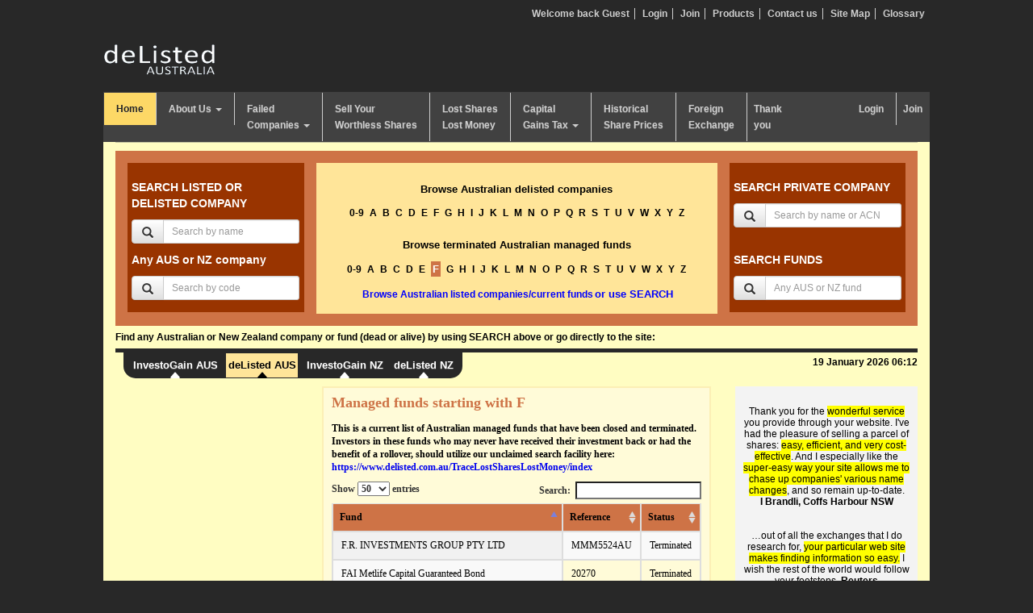

--- FILE ---
content_type: text/html; charset=UTF-8
request_url: https://www.delisted.com.au/fund/browse/F/
body_size: 20697
content:
<!doctype html>
<html lang="en">
	<head>
	<meta http-equiv="Content-Type" content="text/html; charset=UTF-8">
		<meta http-equiv="X-UA-Compatible" content="IE=edge">
		<meta name="viewport" content="width=device-width, initial-scale=1">
		<link rel="dns-prefetch" href="https://www.googletagmanager.com/">
		<link rel="dns-prefetch" href="https://fonts.gstatic.com/">
		<link rel="dns-prefetch" href="https://www.gstatic.com/">
		<link rel="dns-prefetch" href="https://cdn.jsdelivr.net/">
	<!-- Google Tag Manager -->
<script>(function(w,d,s,l,i){w[l]=w[l]||[];w[l].push({'gtm.start':
new Date().getTime(),event:'gtm.js'});var f=d.getElementsByTagName(s)[0],
j=d.createElement(s),dl=l!='dataLayer'?'&l='+l:'';j.async=true;j.src=
'https://www.googletagmanager.com/gtm.js?id='+i+dl;f.parentNode.insertBefore(j,f);
})(window,document,'script','dataLayer','GTM-MKW2F93');</script>
<!-- End Google Tag Manager -->
<script src="https://cdn.jsdelivr.net/npm/jquery@3.7.1/dist/jquery.min.js"></script>


<title>Fund name started with F | deListed Australia</title>
<meta name="keywords" content="terminated, fund, funds, managed fund, managed funds, manager, type, asset class, tax status, channel" />
<meta name="description" content="Australian Fund name started with F." />


<link rel="shortcut icon" href="/images/favicon.ico" type="image/x-icon" />

<meta name="google-site-verification" content="fNCU0mMQUH6dArXgfuNwc-vbsdhPPyUepD851hhAFW8" />

<link rel="stylesheet" href="https://cdn.jsdelivr.net/npm/bootstrap@3.4.1/dist/css/bootstrap.min.css" integrity="sha384-HSMxcRTRxnN+Bdg0JdbxYKrThecOKuH5zCYotlSAcp1+c8xmyTe9GYg1l9a69psu" crossorigin="anonymous">
<link rel="stylesheet" href="https://cdn.jsdelivr.net/npm/bootstrap@3.4.1/dist/css/bootstrap-theme.min.css" integrity="sha384-6pzBo3FDv/PJ8r2KRkGHifhEocL+1X2rVCTTkUfGk7/0pbek5mMa1upzvWbrUbOZ" crossorigin="anonymous">
<style>
@charset "utf-8";body { font-family:Arial, Helvetica, sans-serif; font-size:12px; background-color:#282828; line-height:inherit; color:#000;}ol, ul { list-style:none; padding:0; margin:0;} .ul{padding-left: 20px;list-style:disc!important;margin-bottom:10px!important;}.ul li{padding-bottom:5px;}div, img { border:none;outline:none; border-width:0;}a {text-decoration:none;} td a{color: #0000EE;text-decoration:none;}td a:hover{color: #000;text-decoration:underline;} p a{color: #0000EE;text-decoration:none;}.site-pointer {border-top: 5px solid #282828;}.asx-asa{border:2px solid #000000;padding:5px;}.asx-asa p{color:blue;font-weight:700;font-size:13px;}.asx-asa img{width:100%}
.mt-3 {margin-top: 1rem!important;}.me-auto {margin-right: auto!important;}.site-pointer .navbar-expand {flex-wrap: nowrap;justify-content: flex-start;}
.site-pointer .navbar-expand .navbar-nav {flex-direction: row;margin:0;}.site-pointer .navbar-nav {display: flex;flex-direction: column;padding-left: 0;margin-bottom: 0;list-style: none;}.site-pointer .navbar-light .navbar-nav .nav-item:last-child {margin-right: 8px;}.px-1 {padding-right: 0.25rem!important;padding-left: 0.25rem!important;}.site-pointer .nav-link {display: block;padding: 0.5rem 1rem;color: #0d6efd;text-decoration: none;transition: color .15s ease-in-out,background-color .15s ease-in-out,border-color .15s ease-in-out;}.site-pointer .navbar-light .navbar-nav .nav-item.active .nav-link, .site-pointer .navbar-light .navbar-nav .nav-item:hover .nav-link {color: #000;}.site-pointer .navbar-light .navbar-nav .nav-item.active,.site-pointer .navbar-light .navbar-nav .nav-item:hover {background-color: #FFE599;}.site-pointer .navbar-light {background-color: #282828;border-bottom-left-radius: 15px;border-bottom-right-radius: 15px;padding: 0;}.site-pointer .navbar-light .navbar-nav .nav-item {margin-left: 8px;}.site-pointer .navbar-light .navbar-nav .nav-link:hover{text-decoration: none;}.site-pointer .navbar-light .navbar-nav .nav-link {position: relative;color: #fff;font-weight: 700;font-size: 13px;}.site-pointer .navbar-light .navbar-nav .nav-link svg {position: absolute;bottom: -13px;left: 50%;transform: translate(-50%, -50%);}table.yearfiles td { background-color: #ffe599; font-weight: 700;}p a:hover{color: #000;text-decoration:underline;} h1, h2, h3, h4 {padding:0; margin:0; line-height:inherit; font-weight:normal;}a:hover {text-decoration:underline;}.clear { line-height:0; font-size:0; height:0; letter-spacing:0; clear:both; float:none; padding:0; margin:0;}.container-fluid{max-width:1024px;}.container-fluid2{max-width:100% !important;}header{max-width:1024px; margin:10px auto 0 auto;}#wrapper { max-width:1024px; background-color: #fffdc2;} #branding { padding:30px 0 20px 0;}.topNav li { display:inline; border-right:1px solid #CECECE; padding:0 6px;}.topNav li.rightItem {border:none;} .topNav li a {color:#CECECE;font-weight:700;}.topNav li a:hover { color:#FDD866; text-decoration:none;} .logginLink {float:right;}.navbar-default {background-color: #414141; border-color: #414141;box-shadow: none;background-image:none;}.navbar-collapse{padding-left:0;}.navbar-default .navbar-nav > .open > a, .navbar-default .navbar-nav > .open > a:focus, .navbar-default .navbar-nav > .open > a:hover {background-color: #fdd866; color: #242424;}.navbar-default .navbar-nav > .active > a, .navbar-default .navbar-nav > .active > a:focus, .navbar-default .navbar-nav > .active > a:hover { background-color: #fdd866; color: #242424;background-image: none;box-shadow: none; }.dropdown-menu { background-color: #414141; font-size:13px; min-width: 175px; padding: 0;}.navbar { border-radius: 0; margin-bottom: 0; min-height: 30px;}.navbar-nav > li > a {padding: 10px 15px; font-weight: 700;}.navbar-default .navbar-nav > li > a { color: #cecece;  border-right: 1px solid #cecece;}.navbar-default .navbar-nav > li.last > a { border: none;padding-right: 8px;padding-left: 8px;}.navbar-default .navbar-nav > li > a:focus, .navbar-default .navbar-nav > li > a:hover, .navbar-default .navbar-nav > li > a:active { background: #fdd866; color: #242424;}.multi-level > li > a,.multi-level > li > a:focus { background: #242424 !important; color: #cecece  !important;}.multi-level > li > a:hover { background: #fdd866 !important; color: #242424 !important;}.dropdown-menu > li > a,.dropdown-submenu .dropdown-menu > li > a { clear: both; color: #cecece; display: block; font-weight: 700; padding-top: 10px; padding-bottom: 10px; border-bottom: 1px solid gray !important;}.dropdown-menu > li.last > a{ border: medium none; }.dropdown-menu > li > a:focus, .dropdown-menu > li > a:hover {  background-color: #fdd866; color: #242424; text-decoration: none;}.dropdown.desktop:hover .dropdown-menu {display: block;}.dropdown.desktop:hover .dropdown-toggle{-webkit-box-shadow: inset 0 0 18px rgba(0,0,0,.16); -moz-box-shadow: inset 0 0 18px rgba(0,0,0,.16); box-shadow: inset 0 0 18px rgba(0,0,0,.16); color:#242424;background-color: #fdd866; }.dropdown-submenu { position: relative; }.dropdown-submenu>.dropdown-menu {left:-99999px;}.dropdown-submenu:hover>.dropdown-menu { left:100%;top: 0;margin-top: -6px;margin-left: -1px;-webkit-border-radius: 0 6px 6px 6px;-moz-border-radius: 0 6px 6px; border-radius: 0 6px 6px 6px;}.dropdown-submenu>a:after {display: block;content: " ";float: right;width: 0;height: 0;border-color: transparent;border-style: solid;border-width: 5px 0 5px 5px;border-left-color: #ccc;margin-top: 5px;margin-right: -10px;}.dropdown-submenu:hover>a:after { border-left-color: #fff;}.dropdown-submenu.pull-left {float: none;}.dropdown-submenu.pull-left>.dropdown-menu {left: -100%;margin-left: 10px;-webkit-border-radius: 6px 0 6px 6px;-moz-border-radius: 6px 0 6px 6px;border-radius: 6px 0 6px 6px;}.onlymobileview{display:none;}#content { width:100%; clear:both; background-color:#fffdc2; overflow: hidden;}.searchWrapper { background-color:#fffdc2; padding:10px 0; border-top:1px solid #c5c5a1;}.searchInnerWrapper { background-color:#ce7346; padding:15px;}.byName { background-color:#993400; color:#ffffff;padding:10px 5px 15px 5px;}.byName .h4,.byName h4 { line-height:20px; font-weight:700; font-size:14px; }.byName form { margin:0 auto;}.byName .h4 a,.byName h4 a {color:#ffffff;}.byAlphabetic { text-align:center; color:#000;border: 1px solid #FFE599;background-color:#FFE599;}.byAlphabetic div { border:none; outline:none; display:block; margin-bottom:15px;}.byAlphabetic span,.byAlphabetic h1,.byAlphabetic h2,.byAlphabetic h3, .byAlphabetic .h3{font-size:13px; font-weight:700;padding:5px 0}.byAlphabetic div a { color:#000; font-weight:700; font-size:12px; line-height:15px; margin:0 2px;}.byAlphabetic div a.selectedcolor { color:#ffffff; font-weight:700; font-size:13px; line-height:15px; margin:0 2px;}.headerFindTxt { color: #000;font-weight: bold; margin: 7px 0;}.paddingleftright0{padding-left:0;padding-right:0;}.footer { margin:0px auto; text-align:center; padding:15px 0 5px 0; background-color:#fffdc2; display:block; clear:both; font-size:11px; line-height:15px; }.footer a {color:#000;}.shareWatch { padding: 10px 2px 0;margin-bottom: 5px;background-color: #9bc3e6; }.currencies { padding:0px; margin-bottom:6px; background-color:#578FC8;clear:both}.advertise { padding:10px; margin-bottom:6px; min-height:140px; background-color:#fff2cd;}.postingNews { min-height:120px; padding:10px; margin-bottom:6px; background-color:#fff2cd;}.postingNews p {margin-bottom:6px;} .postingHeader { clear:both; display:block; margin-bottom:8px;}.postingHeader h2 { float:left; font-size:15px;} .postingHeader span { float:right; font-size:13px; text-align:right;}.newsModule { border:2px solid #fcefb5; min-height:350px; padding:10px; background-color:#fffbd8; margin-bottom:15px;font-family:Verdana;font-size:12px;line-height:16px;}.whatsNew { padding:10px; margin-bottom:6px; min-height:220px; background-color:#f3f3f3;}.rotateMessage { padding:10px; margin-bottom:6px; min-height:123px; background-color:#282828;height:200px;color:#fff;overflow:hidden}.advertiseRight { padding:10px 0; margin-bottom:6px; min-height:107px; background-color:#fff2cd;}.delausinputws { display:block; padding:10px; padding-bottom:15px;}.shellHeader { float:left; width:245px;} .shellHeader h2 { font-size:20px; color:#900000; line-height:24px; padding:10px 20px; font-weight:700;}.stepWrapper { float:left; width:605px; min-height:500px;}ul.inNav { clear:both; width:100%; height:83px; display:block; margin-bottom:15px;}.delausCoWrapper {width:100%} .titleOfComp { margin: 0 auto 5px; padding: 20px 20px; width: 88%; background-color:#FDD866;}.titleOfComp h1 { font-size:16px; font-weight:700;} .titleOfComp h2 { font-size:17px; font-weight:700;}.rally { margin:0 auto 10px auto;width: 98%!important; padding:15px 0;background-color:#FFE599; }.rally h2 { font-size:15px; font-weight:700;display:inline-block;margin:0 auto 10px auto;}.rally a {display:inline-block;color:#000; text-decoration:none;}.rally a:hover {text-decoration:underline;}.rally h3 { font-size:15px; font-weight:700; float:right;}.fluidWrapper {  background-color: #FFFDC2;clear: both;display: block; margin: 0 auto; width: 100%;}.fluidRptr {overflow:hidden; border:1px solid #e3d1ab;background-color:#fff;font-family:Verdana,Arial,Helvetica,sans-serif}.fluidRptr .box-title { font-size:11px; float:left; padding:0 0.5em; margin-bottom:0.85em; color:#000; line-height:34px; background-color:#FFE599; margin-bottom:1em;font-weight:700;}.fluidRptr p { padding:0.5em 1em 0.25em 1em; font-size:10px; clear:both; display:block; font-family:Verdana,Arial,Helvetica,sans-serif;}.fluidRptr .box-title a{color:#0000EE} .floatleft{float:left} .floatright{float:right} .pagination {text-align:left;padding: 7px;margin: 3px}.pagination a {padding: 2px 5px 2px 5px;margin: 0px;text-decoration: underline; color: #000} .pagination a:hover, div.yellow a:active {color: #000}.pagination span.current {padding: 2px 5px 2px 5px;margin: 2px;font-weight: bold;background-color: #CE7346;color: #fff}.pagination span.disabled {padding: 2px 5px 2px 5px;margin: 2px;color: #DDD}a.selectedcolor {padding: 2px;margin: 2px;font-weight: bold;background-color: #CE7346;color: #fff}ul.hozontalBar { clear:both; display:block; height:auto; background:#EEEEEE; height:40px;line-height:40px; color:#000;width:950px;}ul.hozontalBar li { float:left; padding:0 15px}ul.hozontalBar li a {color:#000;font-weight:700}ul#nav_access { left: -9999px; position: absolute;  top: -9999px} .member_cp a{ color: #CE7346;font-size: 12px}.member_cp h4 {background-color: #CE7346; font-size: 18px;height: 17px;margin: 5px 0;padding:5px}.memberContentWrapper h3 {font-size: 18px; height: 17px;margin: 5px 0;padding:5px;color:#CE7346}.newHeader th{font-size: 18px;  height: 17px;margin: 5px 0;padding:5px;color:#CE7346} #navigation_sec a{color: #000}.tableHeading{font-size: 18px;  height: 17px;margin: 5px 0;padding:5px;color:#CE7346}.bodyheader{color: #993300;  font-family: Arial,Helvetica,sans-serif;font-size: 16px;font-weight: bold}a.bodylink:link {color: blue; font-family: Arial,Helvetica,sans-serif;font-size: 12px;font-weight: bold;text-decoration: none}.firstcolumn{float: left; display: block; width: 30%; margin: 0 0 0 .7%;_margin: 0 0 0 0.4%;}.secondcolumn{float: left; display: block; width: 36%; margin: 0;_margin: 0;} .thirdcolumn{float: left; display: block; width: 33%; margin: 0;_margin: 0}.tooltip {display:none;background:transparent;background-color:#FFF;font-size:11px;width:260px;padding:5px;margin-top:-8px;color:#000;line-height:15px;border:1px solid #000;text-align:justify;}a:active{outline:none;}:focus{-moz-outline-style:none;}a.lastmenu{border-right: 0px solid #CECECE;}.downarrowclass{position: absolute;top: 12px;right: 7px;}.rightarrowclass{position: absolute;top: 6px;right: 5px;}.headline {position: absolute;top: 210px;left: 2px;height: 195px;width:235px;font-size:15px;color: #E6E6E6;}.headline a{color:#fff;} .headline span{font-family: "Verdana"}.sitemap li{font-weight: 700; padding: 5px 0;} .sitemap-child li{font-weight: 700;padding: 2px 0 0 30px} .open_div{float: left; width: 48%}.rotateMessage { padding:10px; margin-bottom:6px;min-height:123px;height:200px;color:#fff;background-color:#282828;overflow:hidden}.rotateMessage a{color: #fff; font-size: 20px;}.rotateMessage span{font-size: 30px; font-family: brush script std; color: rgb(230, 230, 230);}.scroll-txt { width: 100%; height: 155px; overflow: hidden; }.scroll-txt ul { width: 100%;height: auto;margin: 0;}.scroll-txt ul li {display: inline-block;margin: 0;padding: 43px 0;}.btn-red { background-color: #993400; border-color: #993400; color: #fff !important; font-weight: 700; text-align: center; font-size:14px;}.btn-red:hover {background-color: #CE7346; border-color: #adadad;color: #fff;}.lost{background-color: #fffbd8; border: 2px solid #fcefb5; padding: 10px; }.voffset { margin-top: 2px; }.voffset5 { margin-top: 5px; }.voffset10 { margin-top: 10px; }.voffset15 { margin-top: 15px; }.padding0{ padding:0 !important;}.plus-icon{height:16px;width:16px;display:block;position:absolute;color:#fff;border:2px solid #fff;border-radius:16px;text-align:center;line-height:14px; box-shadow:0 0 3px #444;box-sizing:content-box;background-color:#31b131}#worthlessINPUTForm .input-group-sm > .input-group-addon{padding:5px;}#worthlessINPUTForm .input-addon-size-8{font-size:9px; padding:5px 2px;}#worthlessINPUTForm .input-addon-size-10{font-size:10px; padding:5px;}#worthlessINPUTForm .input-addon-size-12{font-size:12px; padding:5px;}.ms-0 {margin-left: 0!important;}.page-title{color: #993300; font-size: 18px;font-weight:700;margin:10px 0 20px 0;}.home h2{font-size: 15px;font-weight: 700;line-height: normal;padding:20px 0 10px 0;}.home ul{list-style:disc;list-style-position: inside;}.home ul li{padding:5px;}.home ul li a{font-weight:700;}.download-list{clear: both; margin: 20px auto; text-align: center; padding: 20px 0; border: 5px solid #FDD866;}.download-list h2{text-align:center;}.download-list a{font-size:13px;font-weight:700;text-transform:uppercase;}
@media (max-width:1336px) {.titleOfComp h1,.titleOfComp p{ font-size:16px !important;} }
@media (max-width:1262px) {.titleOfComp h1,.titleOfComp p{ font-size:15px !important;} }
@media (max-width:1024px) {.titleOfComp h1,.titleOfComp p{ font-size:11px !important;}.asx_cgt_status span{font-size:10px !important;}.asx-popup{margin-bottom:0;line-height: 20px;} .fluidRptr .box-title{line-height:30px}}
@media (max-width:992px) {.titleOfComp h1{ font-size:14px !important;line-height: 1.25;} }
@media (min-width:992px) {.padding-left0{ padding-left:0 !important;} }
@media (min-width: 767px) and (max-width: 992px) {.h1, .h2, .h3, h1, h2, h3 { margin-bottom: 10px; margin-top: 10px; }.navbar-nav > li > a { padding-left:9px; padding-right:12px;} .titleOfComp h1{ font-size: 14px; font-weight: 500; }  .titleOfComp h2 { font-size:12px; font-weight: 500; }  .rally h2 { font-size: 13px; font-weight: 500; } .byAlphabetic h3, .byAlphabetic .h3{height: auto!important;} .byAlphabetic div{margin-bottom: 8px !important;}.byAlphabetic div a{font-size: 12px !important;}.byAlphabetic div a { margin: 0 7px 0 7px;}.byAlphabetic p{margin:0;}.input-sm {padding:5px;}.name_keywords{font-size: 10px;}.onlymobileview{display:block;}.fluidRptr .box-title{font-size: 10px;font-weight: normal;line-height: 20px;padding: 4px 0 4px 4px;}  .shareholder {margin-top:0;}.printbtn{display: none;} .jqueryslidemenu ul li {float: none;}.jqueryslidemenu ul li a {border-right: none; margin: 1px; text-align: center;}.height60 {height:70px;}.height160 {height:220px;}.bgcolor-height{ min-height: 806px;}.btn-red{ font-size: 12px;}}
@media (max-width: 767px) {.navbar-toggle .icon-bar{width: 100%;}.navbar-toggle{color:#fff;}.navbar-toggle:hover{color:#333;}.nav {padding-left: 20px;}    .printbtn{display: none;}.byAlphabetic h3, .byAlphabetic .h3{padding: 5px 0; margin: 0;}.byAlphabetic div a {line-height: 28px;padding: 13px;}.onlymobileview{display:block;}  header{margin: 0 auto;}#branding{ text-align:center; padding:0;}  #branding img{ margin: 10px 0 10px;}  .topNav {margin-bottom: 20px; padding: 0; text-align: center;}  .topNav li {line-height: 25px;}.topNav li a {color: #cecece;font-size: 14px;font-weight: 700;padding: 5px 9px;}.rally, .titleOfComp { max-width: 100% !important;}  .titleOfComp h1{ font-size: 14px; font-weight: 500; }.titleOfComp h2 { font-size:12px; font-weight: 500; }  .rally h2 { font-size: 13px; font-weight: 500; }    .jqueryslidemenu ul li {float: none;}    .jqueryslidemenu ul li a {border-right: none; margin: 1px; text-align: center;}.pagebotinvn .btn-red { font-size: 12px; font-weight: 500; padding: 10px 2px !important;}       .bgcolor-height{ min-height: auto;}}
@media (max-width: 375px) {  .dropdown-submenu .dropdown-menu > li > a {padding: 5px 5px 5px 35px !important;}  .onlymobileview{display:block;}  .titleOfComp h1 { text-align: center !important;}  .titleOfComp h2 { text-align: center !important;}  .byAlphabetic {height: 200px;}  .boder {font-size: 12px;}  .paddingleftright0{padding-left: 15px;   padding-right: 15px;}  .headerFindTxt{text-align:center;}.mobileHide{display:none !important;}  .rally, .titleOfComp{ width: 100% !important;}  .rally h2 { text-align: center; font-size: 13px;}  .fluidRptr{ margin-left: 0;margin-right: 0;}  .height60 {height:18px;}.height160 {height:10px;}.bgcolor-height{ min-height: auto;}.input-sm{ padding:0 3px !important;}} @media (max-width: 360px) {.onlymobileview{display:block;}.byAlphabetic h3, .byAlphabetic .h3 {font-size: 13px;padding-top:8px;}.byAlphabetic div{margin-bottom:10px;}.byAlphabetic div a { font-size: 12px;font-weight: 700; line-height: 20px; margin-right: 7px;}  .pagebotinvn .btn-red { font-size: 10px; }}
@media (max-width: 320px) {.onlymobileview{display:block;}.titleOfComp h1 { font-size:12px; font-weight:500; text-align: center !important;}  .titleOfComp h2 { font-size:12px; font-weight:500;text-align: center !important;}  .byAlphabetic div a { font-size: 12px; font-weight: 700; line-height: 18px; margin-right: 5px; }  .pagebotinvn .btn-red { font-size: 9px; }}@media (max-width:375px){.byAlphabetic div{margin-bottom:10px;}}@media (min-width: 576px){.mt-sm-2 {margin-top: 0.5rem!important;}.justify-content-sm-between {justify-content: space-between!important;}.d-sm-flex {display: flex!important;}}@media (min-width: 768px){.text-md-end {text-align: right!important;}.ms-md-3 {margin-left: 1rem!important;}}
</style>
</head>
		
<body >
<!-- Google Tag Manager (noscript) -->
<noscript><iframe src="https://www.googletagmanager.com/ns.html?id=GTM-MKW2F93"
height="0" width="0" style="display:none;visibility:hidden"></iframe></noscript>
<!-- End Google Tag Manager (noscript) --><div style="display:none;left:22%;border: 1px solid red;width: 70%;z-index: 9999;position: absolute;top:20px;background-color: #cecece;color:red;font-size: 12px;padding:5px;"><p style="margin: 5px 0;font-size: 24px;font-weight: 500;line-height: 1.1;"><u>NOTICE OF UPGRADE</u></p>
 <p>Our websites will be unavailable between the hours of AEST 4AM  September 17, 2022 and AEST 11PM on date September 18, 2022 </p></div>
  
<header>
	<div class="row">	 
	  <div class="col-md-12 col-sm-12">
		<ul class="topNav text-right redirect">
		  
		  <li><a href="javascript:void(0);">Welcome back Guest</a></li>
		  
		  <li><a href="https://www.investogain.com.au/member/login/" class="redirect">Login</a></li>
		  
		  <li><a href="https://www.investogain.com.au/subscription/">Join</a></li>
		  
		  <li><a href="https://www.investogain.com.au/products/">Products</a></li>
		  <li><a href="https://www.investogain.com.au/about-us/contact-us/">Contact us</a></li>
		  <li><a href="https://www.delisted.com.au/sitemap/">Site Map</a></li>
		   <li class="rightItem"><a href="/glossary/">Glossary</a></li>
		</ul>
	  </div>
	  <div class="col-md-12 col-sm-12">
		<div class="row">
<div class="col-md-6 col-sm-12">
<div id="branding">
  <a href="/" title="deListed Australia"><img src="/images/delisted-logo.png" width="140" height="40" alt="deListed Australia" /></a>
</div>
</div>
<div class="col-md-6 col-sm-12">
&nbsp;
</div>
</div>
	  </div>
	</div>
	<div class="row">
	  <div class="col-md-12 col-sm-12">
<nav class="navbar navbar-default">
  <div class="navbar-header">
	<button type="button" class="navbar-toggle collapsed" data-toggle="collapse" data-target="#bs-example-navbar-collapse-1">
	  <span class="sr-only">Toggle navigation</span>
	  <span class="icon-bar"></span>
	  Menu
	  <span class="icon-bar"></span>
	</button>								
  </div>
  <div class="collapse navbar-collapse" id="bs-example-navbar-collapse-1">
	<ul class="nav navbar-nav">			 
	  <li class="active"><a href="https://www.delisted.com.au/">Home</a></li>
	  <li class="dropdown "><a href="/about-us/" class="dropdown-toggle" data-toggle="dropdown" role="button" aria-expanded="false">About Us <span class="caret"></span></a>
		<ul class="dropdown-menu" role="menu">
		  <li class="onlymobileview"><a href="/about-us/">About Us</a></li>
		  <li><a href="/about-us/background/" >Background</a></li>
		  <li><a href="/about-us/our-people/" >Our People</a></li>
		  <li><a href="/about-us/our-approach/" >Our Approach</a></li>
		  <li><a href="/about-us/thank-you/">Thank you</a></li>
		  <li><a href="https://www.investogain.com.au/about-us/contact-us/">Contact us</a></li>
		</ul>
	  </li>
	  <li class="dropdown "><a href="/failed-companies/" class="dropdown-toggle" data-toggle="dropdown" role="button" aria-expanded="false">Failed<br>Companies <span class="caret"></span></a>
		<ul class="dropdown-menu" role="menu">
		  <li class="onlymobileview"><a href="/failed-companies/">Failed Companies</a></li>
		  <li><a href="/capital-gains-tax/loss-declarations/">Loss Declarations</a></li>			
		  <li><a href="/capital-gains-tax/capital-losses-2025-2026/">Capital Losses 2025/26</a></li>
		  <li><a href="/failed-companies/early-warnings/">Early warnings of failure</a></li>
		  <li><a href="/failed-companies/suspended/">Suspended</a></li>
		  <li><a href="/failed-companies/in-administration/">In Administration</a></li>
		  <li><a href="/failed-companies/in-receivership/">In Receivership</a></li>
		  <li><a href="/failed-companies/in-liquidation/">In Liquidation</a></li>
		  <li><a href="/failed-companies/delisted/">Delisted</a></li>
		  <li><a href="/failed-companies/deregistered/">Deregistered</a></li>
		  <li><a href="/failed-companies/shell-companies/">Shell Companies</a></li>
		</ul>
	  </li>
	  <li ><a href="/sell-worthless-and-other-securities/">Sell Your<br>Worthless Shares</a> </li>
	  <li ><a href="/TraceLostSharesLostMoney/index/">Lost Shares<br>Lost Money</a></li>
	  <li class="dropdown "><a href="/capital-gains-tax/" class="dropdown-toggle" data-toggle="dropdown" role="button" aria-expanded="false">Capital<br>Gains Tax <span class="caret"></span></a>
		<ul class="dropdown-menu" role="menu">
		  <li><a href="/capital-gains-tax/basics">Basics</a></li>
				  <li><a href="/capital-gains-tax/loss-declarations/">Loss Declarations</a></li>				  
				  <li><a href="/capital-gains-tax/capital-losses-2025-2026/">Capital Losses 2025/26</a></li>
				  <li><a href="/capital-gains-tax/capital-losses-2024-2025/">Capital Losses 2024/25</a></li>
				  <li><a href="/capital-gains-tax/capital-losses-2023-2024/">Capital Losses 2023/24</a></li>
				  <li><a href="/capital-gains-tax/corporate-actions/">Corporate actions</a></li>
				  <li><a href="/failed-companies/deregistered/">Deregistered</a></li>
				  <li><a href="/capital-gains-tax/demerged/">Demerged</a></li>
				  <li><a href="/capital-gains-tax/share-buy-backs/">Share buy-backs</a></li>
				  <li><a href="/capital-gains-tax/demutualised/">Demutualised</a></li>
				  <li><a href="/capital-gains-tax/class-actions/">Class Actions</a></li>    
		</ul>
	  </li>
	  <li ><a href="/historical-share-prices/">Historical<br>Share Prices</a></li>
	  <li ><a href="/foreign-exchange-australia/">Foreign<br>Exchange</a></li>
	  <li class="last"><a href="/about-us/thank-you">Thank<br>you</a></li>
	</ul>
	<ul class="nav navbar-nav navbar-right hidden-sm">				
	  
	  		  
		  <li><a href="https://www.investogain.com.au/member/login/">Login</a></li>
		  


	  <li class="last"><a href="https://www.investogain.com.au/subscription/">Join</a></li>
	  
	</ul>
  </div>
</nav>			
	  </div>
	</div>
  </header>
  <div class="container-fluid" id="wrapper">
	<div class="row">
  <div class="col-md-12 col-sm-12">
    <div class="searchWrapper ">
      <div class="searchInnerWrapper">
        <div class="row">
          <div class="col-md-3 col-sm-3">
            <div class="byName">
              <div class="h4">SEARCH LISTED OR DELISTED COMPANY</div>
              <form  action="/company/company_search_by_name/" name="keywords" method="get">
                <div class="input-group text-center">														
                  <span class="input-group-btn">
                    <button class="btn btn-default input-sm" type="submit">
                      <span class="glyphicon glyphicon-search" aria-hidden="true"></span>
                    </button>
                  </span>
                  <input type="text" class="form-control input-sm name_keywords"  placeholder="Search by name" name="keywords">
                </div>
              </form>
              <div class="h4" style="padding-top:0">Any AUS or NZ company</div>
              <form action="/company/company_search_by_code/" name="keywords_code" method="get"  class="formMargin">
                <div class="input-group text-center">														
                  <span class="input-group-btn">
                    <button class="btn btn-default input-sm" type="submit">
                      <span class="glyphicon glyphicon-search" aria-hidden="true"></span>
                    </button>
                  </span>
                  <input type="text" class="form-control input-sm name_keywords" placeholder="Search by code" name="keywords_code">
                </div>
              </form>   
            </div>
          </div>
          <div class="col-md-6 col-sm-6 paddingleftright0">
            <div class="byAlphabetic">
              <div>
              <p class="h3">Browse Australian delisted companies</p>
              <a href="/company/browse/0-9/" >0-9</a> <a href="/company/browse/A/" >A</a> 
                <a href="/company/browse/B/" >B</a> <a href="/company/browse/C/" >C</a> 
                <a href="/company/browse/D/" >D</a> <a href="/company/browse/E/" >E</a> 
                <a href="/company/browse/F/" >F</a>  
                <a href="/company/browse/G/" >G</a> <a href="/company/browse/H/" >H</a> 
                <a href="/company/browse/I/" >I</a> <a href="/company/browse/J/" >J</a> 
                <a href="/company/browse/K/" >K</a> <a href="/company/browse/L/" >L</a> 
                <a href="/company/browse/M/" >M</a> <a href="/company/browse/N/" >N</a> 
                <a href="/company/browse/O/" >O</a> <a href="/company/browse/P/" >P</a> 
                <a href="/company/browse/Q/" >Q</a> <a href="/company/browse/R/" >R</a> 
                <a href="/company/browse/S/" >S</a> <a href="/company/browse/T/" >T</a> 
                <a href="/company/browse/U/" >U</a> <a href="/company/browse/V/" >V</a> 
                <a href="/company/browse/W/" >W</a> <a href="/company/browse/X/" >X</a> 
                <a href="/company/browse/Y/" >Y</a> <a href="/company/browse/Z/" >Z</a> 
              </div>
              <div><p class="h3">Browse terminated Australian managed funds</p>
			  <a href="/fund/browse/0-9/" >0-9</a> <a href="/fund/browse/A/" >A</a> 
                <a href="/fund/browse/B/" >B</a> <a href="/fund/browse/C/" >C</a> 
                <a href="/fund/browse/D/" >D</a> <a href="/fund/browse/E/" >E</a> 
                <a href="/fund/browse/F/"   class="selectedcolor" >F</a> <a href="/fund/browse/G/" >G</a> <a href="/fund/browse/H/" >H</a>
                <a href="/fund/browse/I/" >I</a> <a href="/fund/browse/J/" >J</a> 
                <a href="/fund/browse/K/" >K</a> <a href="/fund/browse/L/" >L</a> 
                <a href="/fund/browse/M/" >M</a> <a href="/fund/browse/N/" >N</a> 
                <a href="/fund/browse/O/" >O</a> <a href="/fund/browse/P/" >P</a> 
                <a href="/fund/browse/Q/" >Q</a> <a href="/fund/browse/R/" >R</a> 
                <a href="/fund/browse/S/" >S</a> <a href="/fund/browse/T/" >T</a> 
                <a href="/fund/browse/U/" >U</a> <a href="/fund/browse/V/" >V</a> 
                <a href="/fund/browse/W/" >W</a> <a href="/fund/browse/X/" >X</a> 
                <a href="/fund/browse/Y/" >Y</a> <a href="/fund/browse/Z/" >Z</a></div>
              <div class="boder" style="color:blue;"><a target="_blank" title="Browse Australian listed companies/current fundsor or use SEARCH" href="https://www.investogain.com.au/" style="color:blue;">Browse Australian listed companies/current funds</a><span color="#00 00 00">or use SEARCH</span></div>
            </div>
          </div>
          <div class="col-md-3 col-sm-3">
            <div class="byName byCode">
              <div class="h4">SEARCH PRIVATE COMPANY</div>              
              <form  action="/ptycos/search_results/" name="ptycos" method="get">
                <div class="input-group text-center">														
                  <span class="input-group-btn">
                    <button class="btn btn-default input-sm" type="submit">
                      <span class="glyphicon glyphicon-search" aria-hidden="true"></span>
                    </button>
                  </span>
                  <input type="text" class="form-control input-sm name_keywords"  placeholder="Search by name or ACN" name="ptycos_keywords">
                </div>
              </form>
              <div class="h4" style="padding-top: 20px;">SEARCH FUNDS</div>              
              <form  action="/fund/search_results/" name="funds" method="get">
                <div class="input-group text-center">														
                  <span class="input-group-btn">
                    <button class="btn btn-default input-sm" type="submit">
                      <span class="glyphicon glyphicon-search" aria-hidden="true"></span>
                    </button>
                  </span>
                  <input type="text" class="form-control input-sm name_keywords"  placeholder="Any AUS or NZ fund" name="keywords">
                </div>
              </form>  
            </div>
          </div>
        </div>			
      </div>	
      <div class="row">
        <div class="col-md-12 col-sm-12">
          <p class="headerFindTxt text-left">
            Find any Australian or New Zealand company or fund (dead or alive) by using SEARCH above or go directly to the site:</p>
        </div>
      </div>
      <div class="row">
        <div class="col-sm-12">
          <div class="site-pointer d-sm-flex justify-content-sm-between ">
            <div class="navbar navbar-expand navbar-light ms-0 ms-md-3"> 
              <ul class="navbar-nav me-auto">                            
                <li class="nav-item"><a class="nav-link px-1" href="https://www.investogain.com.au/">InvestoGain AUS<svg xmlns="http://www.w3.org/2000/svg" width="16" height="16" fill="currentColor" class="bi bi-caret-up-fill" viewBox="0 0 16 16">
                  <path d="m7.247 4.86-4.796 5.481c-.566.647-.106 1.659.753 1.659h9.592a1 1 0 0 0 .753-1.659l-4.796-5.48a1 1 0 0 0-1.506 0z"></path>
                  </svg></a></li>
                <li class="nav-item  active"><a class="nav-link px-1" href="https://www.delisted.com.au/">deListed AUS<svg xmlns="http://www.w3.org/2000/svg" width="16" height="16" fill="currentColor" class="bi bi-caret-up-fill" viewBox="0 0 16 16">
                  <path d="m7.247 4.86-4.796 5.481c-.566.647-.106 1.659.753 1.659h9.592a1 1 0 0 0 .753-1.659l-4.796-5.48a1 1 0 0 0-1.506 0z"></path>
                  </svg></a></li>
                <li class="nav-item"><a class="nav-link px-1" href="https://www.investogain.co.nz/">InvestoGain NZ<svg xmlns="http://www.w3.org/2000/svg" width="16" height="16" fill="currentColor" class="bi bi-caret-up-fill" viewBox="0 0 16 16">
                  <path d="m7.247 4.86-4.796 5.481c-.566.647-.106 1.659.753 1.659h9.592a1 1 0 0 0 .753-1.659l-4.796-5.48a1 1 0 0 0-1.506 0z"></path>
                  </svg></a></li>                            
                <li class="nav-item"><a class="nav-link px-1" href="https://www.delisted.co.nz/">deListed NZ<svg xmlns="http://www.w3.org/2000/svg" width="16" height="16" fill="currentColor" class="bi bi-caret-up-fill" viewBox="0 0 16 16">
                  <path d="m7.247 4.86-4.796 5.481c-.566.647-.106 1.659.753 1.659h9.592a1 1 0 0 0 .753-1.659l-4.796-5.48a1 1 0 0 0-1.506 0z"></path>
                  </svg></a></li>
              </ul>
            </div>
            <div class="text-black mt-3 mt-sm-2 text-center text-md-end"><strong>19  January 2026 06:12</strong></div>
          </div>
        </div></div>
    </div>
  </div>
</div>
  </div>
<div class="container-fluid" id="wrapper">    
  <div class="row">  
    <div class="col-md-3 col-sm-3" style="padding-left:5px !important;padding-right:5px !important;">   
      <div class="row">
  <div class="col-sm-12">	
    <!-- sidebar_ads -->
	<ins class="adsbygoogle"
         style="display:block"
         data-ad-client="ca-pub-7701155349560359"
         data-ad-slot="5838528736"
         data-ad-format="auto"
         data-full-width-responsive="true"></ins>
    <script>
      (adsbygoogle = window.adsbygoogle || []).push({});
    </script>
  </div>
</div>
<div class="asx-asa">
<div class="row">
  <div class="col-sm-12">  
    <p>deListed and InvestoGain acknowledge the support of ASX and ASA:</p>
    <div class="row">
      <div class="col-sm-12 col-md-6">
        <a href="https://www.asx.com.au" target="_blank"><img class="img-responsive lazyload" data-src="/images/ASX-logo.jpg" alt="Australian Securities Exchange" /></a>
      </div>
      <div class="col-sm-12 col-md-6">
        <a href="https://www.asa.asn.au" target="_blank"><img class="img-responsive lazyload" data-src="/images/ASA_Logo_Colour.jpg" alt="Australian shareholders association" /></a>
      </div>
    </div>
  </div>
</div>
</div>
<div class="row">
  <div class="col-sm-12">	
    <!-- sidebar_ads -->
    <ins class="adsbygoogle"
         style="display:block"
         data-ad-client="ca-pub-7701155349560359"
         data-ad-slot="5838528736"
         data-ad-format="auto"
         data-full-width-responsive="true"></ins>
    <script>
      (adsbygoogle = window.adsbygoogle || []).push({});
    </script>
  </div>
</div>
 
    </div>
    <div class="col-md-6 col-sm-6">
      <div class="newsModule">                    	
        
        <h1 style="color: rgb(206, 115, 70); font-size: 18px;"><b>Managed funds starting with F</b></h1> <br><p style="font-weight:700;">This is a current list of Australian managed funds that have been closed and terminated. Investors in these funds who may never have received their investment back or had the benefit of a rollover, should utilize our unclaimed search facility here: <a href="https://www.delisted.com.au/TraceLostSharesLostMoney/index" target="_blank">https://www.delisted.com.au/TraceLostSharesLostMoney/index</a></p>
				<table class="tablesorter table table-bordered responsive display" id="tablesorter_browse">
				<thead>
				<tr>
				<th>Fund</th> 
				<th>Reference</th>                   
				<th>Status</th>			
				</tr>
				</thead>
				<tbody>	
        
        <tr>
          <td>F.R. INVESTMENTS GROUP PTY LTD</td>
            <td>MMM5524AU</td>
          <td>Terminated</td>
        </tr>
        	
        
        <tr>
          <td>FAI Metlife Capital Guaranteed Bond</td>
            <td>20270</td>
          <td>Terminated</td>
        </tr>
        	
        
        <tr>
          <td>FAI Metlife Classic Personal Retirement - Income Fund</td>
            <td>20280</td>
          <td>Terminated</td>
        </tr>
        	
        
        <tr>
          <td>FAI Metlife Gold Trust</td>
            <td>20278</td>
          <td>Terminated</td>
        </tr>
        	
        
        <tr>
          <td>FAI Metlife Guaranteed Issue No 2</td>
            <td>20271</td>
          <td>Terminated</td>
        </tr>
        	
        
        <tr>
          <td>FAI Metlife Jubilee Bond - Guaranteed Issue No 10</td>
            <td>20275</td>
          <td>Terminated</td>
        </tr>
        	
        
        <tr>
          <td>FAI Metlife Jubilee Bond - Guaranteed Issue No 3</td>
            <td>20272</td>
          <td>Terminated</td>
        </tr>
        	
        
        <tr>
          <td>FAI Metlife Jubilee Bond - Guaranteed Issue No 8</td>
            <td>20273</td>
          <td>Terminated</td>
        </tr>
        	
        
        <tr>
          <td>FAI Metlife Jubilee Bond - Guaranteed Issue No 9</td>
            <td>20274</td>
          <td>Terminated</td>
        </tr>
        	
        
        <tr>
          <td>FAI Metlife Managed Fund</td>
            <td>20269</td>
          <td>Terminated</td>
        </tr>
        	
        
        <tr>
          <td>FAI Metlife Money Market Fund</td>
            <td>20267</td>
          <td>Terminated</td>
        </tr>
        	
        
        <tr>
          <td>FAI Metlife Mortgage Bond</td>
            <td>20268</td>
          <td>Terminated</td>
        </tr>
        	
        
        <tr>
          <td>FAI Metlife Property Trust</td>
            <td>20276</td>
          <td>Terminated</td>
        </tr>
        	
        
        <tr>
          <td>FAI Metlife Share Portfolio Trust</td>
            <td>20277</td>
          <td>Terminated</td>
        </tr>
        	
        
        <tr>
          <td>Fairbank Lane Sub-Trust</td>
            <td>BFA6123AU</td>
          <td>Terminated</td>
        </tr>
        	
        
        <tr>
          <td>Fairfield Renaissance Institutional Futures Fund (AUD)</td>
            <td>ETL0158AU</td>
          <td>Terminated</td>
        </tr>
        	
        
        <tr>
          <td>Fairford Road Sub-Trust</td>
            <td>BFA3094AU</td>
          <td>Terminated</td>
        </tr>
        	
        
        <tr>
          <td>FAL Property Trust</td>
            <td>WFS0370AU</td>
          <td>Terminated</td>
        </tr>
        	
        
        <tr>
          <td>Farinazzo Street Sub-Trust</td>
            <td>BFA3346AU</td>
          <td>Terminated</td>
        </tr>
        	
        
        <tr>
          <td>Farmers Property Fund</td>
            <td>23525</td>
          <td>Terminated</td>
        </tr>
        	
        
        <tr>
          <td>Farnam Equity Growth Portfolio</td>
            <td>FAR1914AU</td>
          <td>Terminated</td>
        </tr>
        	
        
        <tr>
          <td>Farnam Equity Value Portfolio</td>
            <td>FAR8853AU</td>
          <td>Terminated</td>
        </tr>
        	
        
        <tr>
          <td>Farnam Fixed Income Portfolio</td>
            <td>FAR8719AU</td>
          <td>Terminated</td>
        </tr>
        	
        
        <tr>
          <td>Fauchier Partners Absolute Equity Trust</td>
            <td>ETL0143AU</td>
          <td>Terminated</td>
        </tr>
        	
        
        <tr>
          <td>Fauchier Partners Absolute Return Trust (Non Super)</td>
            <td>ETL0181AU</td>
          <td>Terminated</td>
        </tr>
        	
        
        <tr>
          <td>FC Pers Super - Milliman Managed Risk Multi-Index High Growth</td>
            <td>FSF1722AU</td>
          <td>Terminated</td>
        </tr>
        	
        
        <tr>
          <td>Ferny Avenue Sub-Trust</td>
            <td>BFA1792AU</td>
          <td>Terminated</td>
        </tr>
        	
        
        <tr>
          <td>Fesco Lines Australia Superannuation Fund</td>
            <td>TCS0113AU</td>
          <td>Terminated</td>
        </tr>
        	
        
        <tr>
          <td>FF Lutwyche Unit Trust</td>
            <td>CPG0015AU</td>
          <td>Terminated</td>
        </tr>
        	
        
        <tr>
          <td>Fidelity Advantage America Trust</td>
            <td>FID0002AU</td>
          <td>Terminated</td>
        </tr>
        	
        
        <tr>
          <td>Fidelity Advantage Australian Equities Fund</td>
            <td>AMP6702AU</td>
          <td>Terminated</td>
        </tr>
        	
        
        <tr>
          <td>Fidelity Advantage EAFE Trust</td>
            <td>FID0006AU</td>
          <td>Terminated</td>
        </tr>
        	
        
        <tr>
          <td>Fidelity America Fund</td>
            <td>FID0009AU</td>
          <td>Terminated</td>
        </tr>
        	
        
        <tr>
          <td>Fidelity Australian Low Volatility Equity Fund</td>
            <td>FID1437AU</td>
          <td>Terminated</td>
        </tr>
        	
        
        <tr>
          <td>Fidelity Europe Fund</td>
            <td>FID0003AU</td>
          <td>Terminated</td>
        </tr>
        	
        
        <tr>
          <td>Fidelity FIRST Global Fund</td>
            <td>FID4852AU</td>
          <td>Terminated</td>
        </tr>
        	
        
        <tr>
          <td>Fidelity Global Dividend Growth Fund</td>
            <td>FID0033AU</td>
          <td>Terminated</td>
        </tr>
        	
        
        <tr>
          <td>Fidelity Global Future Leaders Fund - Class I Units</td>
            <td>FID2327AU</td>
          <td>Terminated</td>
        </tr>
        	
        
        <tr>
          <td>Fidelity Global Low Volatility Equity Fund</td>
            <td>FID9876AU</td>
          <td>Terminated</td>
        </tr>
        	
        
        <tr>
          <td>Fidelity Global Property Securities Fund</td>
            <td>FID0013AU</td>
          <td>Terminated</td>
        </tr>
        	
        
        <tr>
          <td>Fidelity Global Real Assets Fund</td>
            <td>FID0025AU</td>
          <td>Terminated</td>
        </tr>
        	
        
        <tr>
          <td>Fidelity Global Strategic Bond Fund</td>
            <td>FID0028AU</td>
          <td>Terminated</td>
        </tr>
        	
        
        <tr>
          <td>Fidelity Hedged Global Dividend Growth Fund</td>
            <td>FID0035AU</td>
          <td>Terminated</td>
        </tr>
        	
        
        <tr>
          <td>Fidelity Japan Fund</td>
            <td>FID0004AU</td>
          <td>Terminated</td>
        </tr>
        	
        
        <tr>
          <td>Fidelity Life Bond - Balanced Portfolio</td>
            <td>20301</td>
          <td>Terminated</td>
        </tr>
        	
        
        <tr>
          <td>Fidelity Life Bond - Conservative Portfolio</td>
            <td>20296</td>
          <td>Terminated</td>
        </tr>
        	
        
        <tr>
          <td>Fidelity Life Bond - Fixed Interest Portfolio</td>
            <td>20304</td>
          <td>Terminated</td>
        </tr>
        	
        
        <tr>
          <td>Fidelity Life Bond - Growth Portfolio</td>
            <td>20302</td>
          <td>Terminated</td>
        </tr>
        	
        
        <tr>
          <td>Fidelity Life Bond - International Portfolio</td>
            <td>20295</td>
          <td>Terminated</td>
        </tr>
        	
        
        <tr>
          <td>Fidelity Life Bond - Mortgages Portfolio</td>
            <td>20303</td>
          <td>Terminated</td>
        </tr>
        	
        
        <tr>
          <td>Fidelity Life Bond - New Zealand Shares Portfolio</td>
            <td>20312</td>
          <td>Terminated</td>
        </tr>
        	
        
        <tr>
          <td>Fidelity Life Bond - Property Portfolio</td>
            <td>20313</td>
          <td>Terminated</td>
        </tr>
        	
        
        <tr>
          <td>Fidelity Life Gold Medal Plan - Balanced Portfolio</td>
            <td>20297</td>
          <td>Terminated</td>
        </tr>
        	
        
        <tr>
          <td>Fidelity Life Gold Medal Plan - Capital Stable</td>
            <td>20305</td>
          <td>Terminated</td>
        </tr>
        	
        
        <tr>
          <td>Fidelity Life Gold Medal Plan - Conservative Portfolio</td>
            <td>20306</td>
          <td>Terminated</td>
        </tr>
        	
        
        <tr>
          <td>Fidelity Life Gold Medal Plan - Fixed Interest</td>
            <td>20307</td>
          <td>Terminated</td>
        </tr>
        	
        
        <tr>
          <td>Fidelity Life Gold Medal Plan - Growth Portfolio</td>
            <td>20298</td>
          <td>Terminated</td>
        </tr>
        	
        
        <tr>
          <td>Fidelity Life Gold Medal Plan - International Portfolio</td>
            <td>20311</td>
          <td>Terminated</td>
        </tr>
        	
        
        <tr>
          <td>Fidelity Life Gold Medal Plan - Mortgages</td>
            <td>20308</td>
          <td>Terminated</td>
        </tr>
        	
        
        <tr>
          <td>Fidelity Life Gold Medal Plan - NZ Shares</td>
            <td>20309</td>
          <td>Terminated</td>
        </tr>
        	
        
        <tr>
          <td>Fidelity Life Gold Medal Plan - Property</td>
            <td>20310</td>
          <td>Terminated</td>
        </tr>
        	
        
        <tr>
          <td>Fidelity Life Personal Super Super - Balanced Portfolio</td>
            <td>20299</td>
          <td>Terminated</td>
        </tr>
        	
        
        <tr>
          <td>Fidelity Life Personal Super Super - Capital Stable</td>
            <td>20314</td>
          <td>Terminated</td>
        </tr>
        	
        
        <tr>
          <td>Fidelity Life Personal Super Super - Conservative Portfolio</td>
            <td>20315</td>
          <td>Terminated</td>
        </tr>
        	
        
        <tr>
          <td>Fidelity Life Personal Super Super - Fixed Interest</td>
            <td>20316</td>
          <td>Terminated</td>
        </tr>
        	
        
        <tr>
          <td>Fidelity Life Personal Super Super - Growth Portfolio</td>
            <td>20300</td>
          <td>Terminated</td>
        </tr>
        	
        
        <tr>
          <td>Fidelity Life Personal Super Super - International Portfolio</td>
            <td>20320</td>
          <td>Terminated</td>
        </tr>
        	
        
        <tr>
          <td>Fidelity Life Personal Super Super - Mortgages</td>
            <td>20317</td>
          <td>Terminated</td>
        </tr>
        	
        
        <tr>
          <td>Fidelity Life Personal Super Super - NZ Shares</td>
            <td>20318</td>
          <td>Terminated</td>
        </tr>
        	
        
        <tr>
          <td>Fidelity Life Personal Super Super - Property</td>
            <td>20319</td>
          <td>Terminated</td>
        </tr>
        	
        
        <tr>
          <td>Fidelity Life Super Cache - Conservative Portfolio</td>
            <td>20321</td>
          <td>Terminated</td>
        </tr>
        	
        
        <tr>
          <td>Fidelity Life Super Income - Conservative Portfolio</td>
            <td>20322</td>
          <td>Terminated</td>
        </tr>
        	
        
        <tr>
          <td>Fidelity Perpetual America Fund (Nil Entry Fee)</td>
            <td>PER0053AU</td>
          <td>Terminated</td>
        </tr>
        	
        
        <tr>
          <td>Fidelity Perpetual Europe Fund (Nil Entry Fee)</td>
            <td>PER0054AU</td>
          <td>Terminated</td>
        </tr>
        	
        
        <tr>
          <td>Fidelity Perpetual Japan Fund (Nil Entry Fee)</td>
            <td>PER0055AU</td>
          <td>Terminated</td>
        </tr>
        	
        
        <tr>
          <td>Fidelity Perpetual South East Asia Fund (Nil Entry Fee)</td>
            <td>PER0056AU</td>
          <td>Terminated</td>
        </tr>
        	
        
        <tr>
          <td>Fidelity Perpetual Wholesale Europe Fund</td>
            <td>PER0105AU</td>
          <td>Terminated</td>
        </tr>
        	
        
        <tr>
          <td>Fidelity Perpetual Wholesale Japan Fund</td>
            <td>PER0104AU</td>
          <td>Terminated</td>
        </tr>
        	
        
        <tr>
          <td>Fidelity Perpetual Wholesale South-East Asia Fund</td>
            <td>PER0047AU</td>
          <td>Terminated</td>
        </tr>
        	
        
        <tr>
          <td>Fidelity Select Global Equities Fund</td>
            <td>FID0001AU</td>
          <td>Terminated</td>
        </tr>
        	
        
        <tr>
          <td>Fidelity Select Global Small Cap Fund</td>
            <td>FID0012AU</td>
          <td>Terminated</td>
        </tr>
        	
        
        <tr>
          <td>Fidelity Sustainable Water & Waste Fund</td>
            <td>FID0239AU</td>
          <td>Terminated</td>
        </tr>
        	
        
        <tr>
          <td>Fidelity World Fund</td>
            <td>FID0016AU</td>
          <td>Terminated</td>
        </tr>
        	
        
        <tr>
          <td>Fiducian Corporate Superannuation</td>
            <td>FPS0102AU</td>
          <td>Terminated</td>
        </tr>
        	
        
        <tr>
          <td>Fiducian Structured Income Fund</td>
            <td>FPS0012AU</td>
          <td>Terminated</td>
        </tr>
        	
        
        <tr>
          <td>Fifth Street No. 2 Sub-Trust</td>
            <td>BFA6270AU</td>
          <td>Terminated</td>
        </tr>
        	
        
        <tr>
          <td>Fifth Street Sub-Trust</td>
            <td>BFA0805AU</td>
          <td>Terminated</td>
        </tr>
        	
        
        <tr>
          <td>Financial Partnership Portfolio Service Allocated Pension</td>
            <td>IOF0068AU</td>
          <td>Terminated</td>
        </tr>
        	
        
        <tr>
          <td>Financial Partnership Portfolio Service Employer Superannuation</td>
            <td>IOF0067AU</td>
          <td>Terminated</td>
        </tr>
        	
        
        <tr>
          <td>Financial Partnership Portfolio Service Personal Superannuation</td>
            <td>IOF0069AU</td>
          <td>Terminated</td>
        </tr>
        	
        
        <tr>
          <td>Findon Road Sub-Trust</td>
            <td>BFA2807AU</td>
          <td>Terminated</td>
        </tr>
        	
        
        <tr>
          <td>FinHQ Wrap I Super and Pension</td>
            <td>AIL0011AU</td>
          <td>Terminated</td>
        </tr>
        	
        
        <tr>
          <td>Finovia Portfolio Solutions-Finovia Balanced Portfolio</td>
            <td>SLT0013AU</td>
          <td>Terminated</td>
        </tr>
        	
        
        <tr>
          <td>Finovia Portfolio Solutions-Finovia Defensive Portfolio</td>
            <td>SLT0011AU</td>
          <td>Terminated</td>
        </tr>
        	
        
        <tr>
          <td>Finovia Portfolio Solutions-Finovia Growth Portfolio</td>
            <td>SLT0012AU</td>
          <td>Terminated</td>
        </tr>
        	
        
        <tr>
          <td>Firetrail S3 Global Fund - Class A</td>
            <td>WHT6138AU</td>
          <td>Terminated</td>
        </tr>
        	
        
        <tr>
          <td>FiRST MasterFund Active Fixed Interest Fund</td>
            <td>22767</td>
          <td>Terminated</td>
        </tr>
        	
        
        <tr>
          <td>FiRST MasterFund Active International Selection Trust</td>
            <td>22786</td>
          <td>Terminated</td>
        </tr>
        	
        
        <tr>
          <td>FiRST MasterFund Aggressive Selection Trust</td>
            <td>22794</td>
          <td>Terminated</td>
        </tr>
        	
        
        <tr>
          <td>FiRST MasterFund Aggressive Selection Trust</td>
            <td>22792</td>
          <td>Terminated</td>
        </tr>
        	
        
        <tr>
          <td>FiRST MasterFund Balanced Selection Trust</td>
            <td>22793</td>
          <td>Terminated</td>
        </tr>
        	
        
        <tr>
          <td>FiRST MasterFund Broad Income Selection Trust</td>
            <td>22776</td>
          <td>Terminated</td>
        </tr>
        	
        
        <tr>
          <td>FiRST MasterFund Cash Account</td>
            <td>22766</td>
          <td>Terminated</td>
        </tr>
        	
        
        <tr>
          <td>FiRST MasterFund Conservative Fixed Interest Trust</td>
            <td>22768</td>
          <td>Terminated</td>
        </tr>
        	
        
        <tr>
          <td>FiRST MasterFund Core International Selection Trust</td>
            <td>22787</td>
          <td>Terminated</td>
        </tr>
        	
        
        <tr>
          <td>FiRST MasterFund Emerging Markets Share Trust</td>
            <td>22788</td>
          <td>Terminated</td>
        </tr>
        	
        
        <tr>
          <td>FiRST MasterFund Greater Asia Selection Trust</td>
            <td>22791</td>
          <td>Terminated</td>
        </tr>
        	
        
        <tr>
          <td>FiRST MasterFund International Income Selection Trust</td>
            <td>22785</td>
          <td>Terminated</td>
        </tr>
        	
        
        <tr>
          <td>FiRST MasterFund International Smaller Companies Share Trust</td>
            <td>22790</td>
          <td>Terminated</td>
        </tr>
        	
        
        <tr>
          <td>FiRST MasterFund NZ Growth Shares Trust</td>
            <td>22777</td>
          <td>Terminated</td>
        </tr>
        	
        
        <tr>
          <td>FiRST MasterFund NZ Property & Infrastructure Trust</td>
            <td>22784</td>
          <td>Terminated</td>
        </tr>
        	
        
        <tr>
          <td>FiRST MasterFund NZ Small Company Shares Trust</td>
            <td>22783</td>
          <td>Terminated</td>
        </tr>
        	
        
        <tr>
          <td>FiRST MasterFund NZ Value Shares Trust</td>
            <td>22778</td>
          <td>Terminated</td>
        </tr>
        	
        
        <tr>
          <td>FiRST MasterFund Superannuation Broad Income Selection Fund</td>
            <td>22795</td>
          <td>Terminated</td>
        </tr>
        	
        
        <tr>
          <td>FiRST MasterFund Superannuation Conservative Selection Fund</td>
            <td>22798</td>
          <td>Terminated</td>
        </tr>
        	
        
        <tr>
          <td>FiRST MasterFund Superannuation Ethical Income Fund</td>
            <td>22799</td>
          <td>Terminated</td>
        </tr>
        	
        
        <tr>
          <td>FiRST MasterFund Superannuation International Selection Fund</td>
            <td>22797</td>
          <td>Terminated</td>
        </tr>
        	
        
        <tr>
          <td>FiRST MasterFund Superannuation NZ Major Companies Fund</td>
            <td>22796</td>
          <td>Terminated</td>
        </tr>
        	
        
        <tr>
          <td>First Sentier Cash Fund - Class W</td>
            <td>PIM1694AU</td>
          <td>Terminated</td>
        </tr>
        	
        
        <tr>
          <td>First Sentier ex-20 Australian Share Fund - Class A</td>
            <td>PIM7032AU</td>
          <td>Terminated</td>
        </tr>
        	
        
        <tr>
          <td>First Sentier GSS Concentrated Australian Share Fund</td>
            <td>NET1928AU</td>
          <td>Terminated</td>
        </tr>
        	
        
        <tr>
          <td>First State Fixed Rate Rollover Fund</td>
            <td>FSF0005AU</td>
          <td>Terminated</td>
        </tr>
        	
        
        <tr>
          <td>First State Income Fund</td>
            <td>FSF0011AU</td>
          <td>Terminated</td>
        </tr>
        	
        
        <tr>
          <td>First State International Fund</td>
            <td>FSF0015AU</td>
          <td>Terminated</td>
        </tr>
        	
        
        <tr>
          <td>First State Minder Balanced Approved Deposit Fund</td>
            <td>FSF0603AU</td>
          <td>Terminated</td>
        </tr>
        	
        
        <tr>
          <td>First State Minder Capital Growth Approved Deposit Fund</td>
            <td>FSF0604AU</td>
          <td>Terminated</td>
        </tr>
        	
        
        <tr>
          <td>First State Minder Capital Secure Approved Deposit Fund</td>
            <td>FSF0601AU</td>
          <td>Terminated</td>
        </tr>
        	
        
        <tr>
          <td>First State Minder Income Plus Approved Deposit Fund</td>
            <td>FSF0602AU</td>
          <td>Terminated</td>
        </tr>
        	
        
        <tr>
          <td>First State Pooled Fund</td>
            <td>FSF0611AU</td>
          <td>Terminated</td>
        </tr>
        	
        
        <tr>
          <td>First State Pooled Superannuation Trust - Cash Plus</td>
            <td>FSF0034AU</td>
          <td>Terminated</td>
        </tr>
        	
        
        <tr>
          <td>First State Rollover & Superannuation Fund - Fixed Rate</td>
            <td>FSF0026AU</td>
          <td>Terminated</td>
        </tr>
        	
        
        <tr>
          <td>First State Super Combined Hedge Fund Trust</td>
            <td>ETL0367AU</td>
          <td>Terminated</td>
        </tr>
        	
        
        <tr>
          <td>First State Wholesale Fund - Cash Plus</td>
            <td>FSF0009AU</td>
          <td>Terminated</td>
        </tr>
        	
        
        <tr>
          <td>First State Wholesale Fund - Income</td>
            <td>FSF0010AU</td>
          <td>Terminated</td>
        </tr>
        	
        
        <tr>
          <td>FirstChoice Emp Super - Aberdeen Standard Australian Fixed Income</td>
            <td>FSF0917AU</td>
          <td>Terminated</td>
        </tr>
        	
        
        <tr>
          <td>FirstChoice Emp Super - Acadian Geared Australian Equity</td>
            <td>FSF0807AU</td>
          <td>Terminated</td>
        </tr>
        	
        
        <tr>
          <td>FirstChoice Emp Super - Ausbil Australian Active Equity</td>
            <td>FSF0378AU</td>
          <td>Terminated</td>
        </tr>
        	
        
        <tr>
          <td>FirstChoice Emp Super - Capital International Global Share</td>
            <td>FSF0384AU</td>
          <td>Terminated</td>
        </tr>
        	
        
        <tr>
          <td>FirstChoice Emp Super - CFS Balanced</td>
            <td>FSF0389AU</td>
          <td>Terminated</td>
        </tr>
        	
        
        <tr>
          <td>FirstChoice Emp Super - CFS Conservative</td>
            <td>FSF0387AU</td>
          <td>Terminated</td>
        </tr>
        	
        
        <tr>
          <td>FirstChoice Emp Super - CFS Diversified</td>
            <td>FSF0391AU</td>
          <td>Terminated</td>
        </tr>
        	
        
        <tr>
          <td>FirstChoice Emp Super - CFS Diversified Fixed Interest</td>
            <td>FSF0373AU</td>
          <td>Terminated</td>
        </tr>
        	
        
        <tr>
          <td>FirstChoice Emp Super - CFS Geared Share</td>
            <td>FSF0397AU</td>
          <td>Terminated</td>
        </tr>
        	
        
        <tr>
          <td>FirstChoice Emp Super - CFS Global Credit Income</td>
            <td>FSF1072AU</td>
          <td>Terminated</td>
        </tr>
        	
        
        <tr>
          <td>FirstChoice Emp Super - CFS Global Property Securities</td>
            <td>FSF0806AU</td>
          <td>Terminated</td>
        </tr>
        	
        
        <tr>
          <td>FirstChoice Emp Super - CFS Imputation</td>
            <td>FSF0376AU</td>
          <td>Terminated</td>
        </tr>
        	
        
        <tr>
          <td>FirstChoice Emp Super - CFS Income</td>
            <td>FSF0372AU</td>
          <td>Terminated</td>
        </tr>
        	
        
        <tr>
          <td>FirstChoice Emp Super - CFS Index Australian Share</td>
            <td>FSF0381AU</td>
          <td>Terminated</td>
        </tr>
        	
        
        <tr>
          <td>FirstChoice Emp Super - CFS Index Global Share</td>
            <td>FSF0386AU</td>
          <td>Terminated</td>
        </tr>
        	
        
        <tr>
          <td>FirstChoice Emp Super - CFS Property Securities</td>
            <td>FSF0374AU</td>
          <td>Terminated</td>
        </tr>
        	
        
        <tr>
          <td>FirstChoice Emp Super - CFS Strategic Cash</td>
            <td>FSF0371AU</td>
          <td>Terminated</td>
        </tr>
        	
        
        <tr>
          <td>FirstChoice Emp Super - Fidelity Australian Equities</td>
            <td>FSF0803AU</td>
          <td>Terminated</td>
        </tr>
        	
        
        <tr>
          <td>FirstChoice Emp Super - FirstChoice Asian Share</td>
            <td>FSF0842AU</td>
          <td>Terminated</td>
        </tr>
        	
        
        <tr>
          <td>FirstChoice Emp Super - FirstChoice Australian Share</td>
            <td>FSF0364AU</td>
          <td>Terminated</td>
        </tr>
        	
        
        <tr>
          <td>FirstChoice Emp Super - FirstChoice Australian Small Companies</td>
            <td>FSF0451AU</td>
          <td>Terminated</td>
        </tr>
        	
        
        <tr>
          <td>FirstChoice Emp Super - FirstChoice Balanced</td>
            <td>FSF1074AU</td>
          <td>Terminated</td>
        </tr>
        	
        
        <tr>
          <td>FirstChoice Emp Super - FirstChoice Conservative</td>
            <td>FSF0367AU</td>
          <td>Terminated</td>
        </tr>
        	
        
        <tr>
          <td>FirstChoice Emp Super - FirstChoice Defensive</td>
            <td>FSF0366AU</td>
          <td>Terminated</td>
        </tr>
        	
        
        <tr>
          <td>FirstChoice Emp Super - FirstChoice Fixed Interest</td>
            <td>FSF0362AU</td>
          <td>Terminated</td>
        </tr>
        	
        
        <tr>
          <td>FirstChoice Emp Super - FirstChoice Geared Growth Plus</td>
            <td>FSF0918AU</td>
          <td>Terminated</td>
        </tr>
        	
        
        <tr>
          <td>FirstChoice Emp Super - FirstChoice Global Share</td>
            <td>FSF0365AU</td>
          <td>Terminated</td>
        </tr>
        	
        
        <tr>
          <td>FirstChoice Emp Super - FirstChoice Growth</td>
            <td>FSF0369AU</td>
          <td>Terminated</td>
        </tr>
        	
        
        <tr>
          <td>FirstChoice Emp Super - FirstChoice High Growth</td>
            <td>FSF0370AU</td>
          <td>Terminated</td>
        </tr>
        	
        
        <tr>
          <td>FirstChoice Emp Super - FirstChoice Moderate</td>
            <td>FSF0368AU</td>
          <td>Terminated</td>
        </tr>
        	
        
        <tr>
          <td>FirstChoice Emp Super - FirstChoice Multi-Index Balanced</td>
            <td>FSF0392AU</td>
          <td>Terminated</td>
        </tr>
        	
        
        <tr>
          <td>FirstChoice Emp Super - FirstChoice Multi-Index Conservative</td>
            <td>FSF1073AU</td>
          <td>Terminated</td>
        </tr>
        	
        
        <tr>
          <td>FirstChoice Emp Super - FirstChoice Multi-Index Diversified</td>
            <td>FSF0390AU</td>
          <td>Terminated</td>
        </tr>
        	
        
        <tr>
          <td>FirstChoice Emp Super - FirstChoice Property Securities</td>
            <td>FSF0363AU</td>
          <td>Terminated</td>
        </tr>
        	
        
        <tr>
          <td>FirstChoice Emp Super - FirstRate Saver</td>
            <td>FSF1011AU</td>
          <td>Terminated</td>
        </tr>
        	
        
        <tr>
          <td>FirstChoice Emp Super - Generation Global Share</td>
            <td>FSF0911AU</td>
          <td>Terminated</td>
        </tr>
        	
        
        <tr>
          <td>FirstChoice Emp Super - Janus Henderson Global Natural Resources</td>
            <td>FSF0398AU</td>
          <td>Terminated</td>
        </tr>
        	
        
        <tr>
          <td>FirstChoice Emp Super - MFS Global Equity</td>
            <td>FSF0383AU</td>
          <td>Terminated</td>
        </tr>
        	
        
        <tr>
          <td>FirstChoice Emp Super - Pendal Active Balanced</td>
            <td>FSF0394AU</td>
          <td>Terminated</td>
        </tr>
        	
        
        <tr>
          <td>FirstChoice Emp Super - Pendal Australian Share</td>
            <td>FSF0379AU</td>
          <td>Terminated</td>
        </tr>
        	
        
        <tr>
          <td>FirstChoice Emp Super - Perennial Value Australian Share</td>
            <td>FSF0661AU</td>
          <td>Terminated</td>
        </tr>
        	
        
        <tr>
          <td>FirstChoice Emp Super - Perpetual Balanced Growth</td>
            <td>FSF0393AU</td>
          <td>Terminated</td>
        </tr>
        	
        
        <tr>
          <td>FirstChoice Emp Super - Perpetual Conservative Growth</td>
            <td>FSF0388AU</td>
          <td>Terminated</td>
        </tr>
        	
        
        <tr>
          <td>FirstChoice Emp Super - Perpetual Industrial Share</td>
            <td>FSF0380AU</td>
          <td>Terminated</td>
        </tr>
        	
        
        <tr>
          <td>FirstChoice Emp Super - Platinum Asia</td>
            <td>FSF1099AU</td>
          <td>Terminated</td>
        </tr>
        	
        
        <tr>
          <td>FirstChoice Emp Super - Platinum International</td>
            <td>FSF0417AU</td>
          <td>Terminated</td>
        </tr>
        	
        
        <tr>
          <td>FirstChoice Emp Super - RREEF Property Securities</td>
            <td>FSF0375AU</td>
          <td>Terminated</td>
        </tr>
        	
        
        <tr>
          <td>FirstChoice Emp Super - Schroder Australian Equity</td>
            <td>FSF0377AU</td>
          <td>Terminated</td>
        </tr>
        	
        
        <tr>
          <td>FirstChoice Employer Super - Stewart Investors Worldwide Leaders</td>
            <td>FSF0382AU</td>
          <td>Terminated</td>
        </tr>
        	
        
        <tr>
          <td>FirstChoice Inv - Acadian Australian Managed Volatility Equity</td>
            <td>FSF4859AU</td>
          <td>Terminated</td>
        </tr>
        	
        
        <tr>
          <td>FirstChoice Inv - Acadian Defensive Income</td>
            <td>FSF0726AU</td>
          <td>Terminated</td>
        </tr>
        	
        
        <tr>
          <td>FirstChoice Inv - Acadian Wholesale Global Managed Volatility Equity</td>
            <td>FSF1403AU</td>
          <td>Terminated</td>
        </tr>
        	
        
        <tr>
          <td>FirstChoice Inv - AZ Sestante Conservative</td>
            <td>FSF3080AU</td>
          <td>Terminated</td>
        </tr>
        	
        
        <tr>
          <td>FirstChoice Inv - AZ Sestante Diversified</td>
            <td>FSF8054AU</td>
          <td>Terminated</td>
        </tr>
        	
        
        <tr>
          <td>FirstChoice Inv - AZ Sestante Growth</td>
            <td>FSF8840AU</td>
          <td>Terminated</td>
        </tr>
        	
        
        <tr>
          <td>FirstChoice Inv - Bennelong Kardinia Absolute Return</td>
            <td>FSF1777AU</td>
          <td>Terminated</td>
        </tr>
        	
        
        <tr>
          <td>FirstChoice Inv - CFS Australian Share Long Short - Core</td>
            <td>FSF0098AU</td>
          <td>Terminated</td>
        </tr>
        	
        
        <tr>
          <td>FirstChoice Inv - CFS Global Resources Tactical</td>
            <td>FSF1404AU</td>
          <td>Terminated</td>
        </tr>
        	
        
        <tr>
          <td>FirstChoice Inv - CFS Global Soft Commodity</td>
            <td>FSF1205AU</td>
          <td>Terminated</td>
        </tr>
        	
        
        <tr>
          <td>FirstChoice Inv - CFS Income</td>
            <td>FSF0230AU</td>
          <td>Terminated</td>
        </tr>
        	
        
        <tr>
          <td>FirstChoice Inv - CFS Wholesale Multi-Asset Real Return</td>
            <td>FSF1608AU</td>
          <td>Terminated</td>
        </tr>
        	
        
        <tr>
          <td>FirstChoice Inv - Challenger High Yield</td>
            <td>FSF0720AU</td>
          <td>Terminated</td>
        </tr>
        	
        
        <tr>
          <td>FirstChoice Inv - FirstChoice Wholesale Diversified</td>
            <td>FSF1685AU</td>
          <td>Terminated</td>
        </tr>
        	
        
        <tr>
          <td>FirstChoice Inv - FirstChoice Wholesale Multi-Index Moderate</td>
            <td>FSF1686AU</td>
          <td>Terminated</td>
        </tr>
        	
        
        <tr>
          <td>FirstChoice Inv - FirstRate Inv Deposit - December 2018</td>
            <td>FSF1326AU</td>
          <td>Terminated</td>
        </tr>
        	
        
        <tr>
          <td>FirstChoice Inv - FirstRate Inv Deposit - May 2018</td>
            <td>FSF1262AU</td>
          <td>Terminated</td>
        </tr>
        	
        
        <tr>
          <td>FirstChoice Inv - FirstRate Inv Deposit - May 2018 (Closed)</td>
            <td>FSF1245AU</td>
          <td>Terminated</td>
        </tr>
        	
        
        <tr>
          <td>FirstChoice Inv - FirstRate Saver</td>
            <td>FSF1009AU</td>
          <td>Terminated</td>
        </tr>
        	
        
        <tr>
          <td>FirstChoice Inv - FirstRate Term Deposit 10 year</td>
            <td>FSF1672AU</td>
          <td>Terminated</td>
        </tr>
        	
        
        <tr>
          <td>FirstChoice Inv - FirstRate Term Deposit 10 year Monthly</td>
            <td>FSF8519AU</td>
          <td>Terminated</td>
        </tr>
        	
        
        <tr>
          <td>FirstChoice Inv - FirstRate Term Deposit 12 month</td>
            <td>FSF1057AU</td>
          <td>Terminated</td>
        </tr>
        	
        
        <tr>
          <td>FirstChoice Inv - FirstRate Term Deposit 15 year</td>
            <td>FSF1673AU</td>
          <td>Terminated</td>
        </tr>
        	
        
        <tr>
          <td>FirstChoice Inv - FirstRate Term Deposit 15 year Monthly</td>
            <td>FSF4058AU</td>
          <td>Terminated</td>
        </tr>
        	
        
        <tr>
          <td>FirstChoice Inv - FirstRate Term Deposit 2 year</td>
            <td>FSF1668AU</td>
          <td>Terminated</td>
        </tr>
        	
        
        <tr>
          <td>FirstChoice Inv - FirstRate Term Deposit 2 year Monthly</td>
            <td>FSF2055AU</td>
          <td>Terminated</td>
        </tr>
        	
        
        <tr>
          <td>FirstChoice Inv - FirstRate Term Deposit 3 month</td>
            <td>FSF1026AU</td>
          <td>Terminated</td>
        </tr>
        	
        
        <tr>
          <td>FirstChoice Inv - FirstRate Term Deposit 3 year</td>
            <td>FSF1669AU</td>
          <td>Terminated</td>
        </tr>
        	
        
        <tr>
          <td>FirstChoice Inv - FirstRate Term Deposit 3 year Monthly</td>
            <td>FSF4420AU</td>
          <td>Terminated</td>
        </tr>
        	
        
        <tr>
          <td>FirstChoice Inv - FirstRate Term Deposit 5 year</td>
            <td>FSF1670AU</td>
          <td>Terminated</td>
        </tr>
        	
        
        <tr>
          <td>FirstChoice Inv - FirstRate Term Deposit 5 year Monthly</td>
            <td>FSF9303AU</td>
          <td>Terminated</td>
        </tr>
        	
        
        <tr>
          <td>FirstChoice Inv - FirstRate Term Deposit 6 month</td>
            <td>FSF1028AU</td>
          <td>Terminated</td>
        </tr>
        	
        
        <tr>
          <td>FirstChoice Inv - FirstRate Term Deposit 7 year</td>
            <td>FSF1671AU</td>
          <td>Terminated</td>
        </tr>
        	
        
        <tr>
          <td>FirstChoice Inv - FirstRate Term Deposit 7 year Monthly</td>
            <td>FSF9130AU</td>
          <td>Terminated</td>
        </tr>
        	
        
        <tr>
          <td>FirstChoice Inv - FirstRate Term Deposit 9 month</td>
            <td>FSF1056AU</td>
          <td>Terminated</td>
        </tr>
        	
        
        <tr>
          <td>FirstChoice Inv - Franklin Templeton Wholesale Multisector Bond</td>
            <td>FSF1687AU</td>
          <td>Terminated</td>
        </tr>
        	
        
        <tr>
          <td>FirstChoice Inv - Milliman Wholesale Managed Risk Australian Share</td>
            <td>FSF1690AU</td>
          <td>Terminated</td>
        </tr>
        	
        
        <tr>
          <td>FirstChoice Inv - Milliman Wholesale Managed Risk Global Share</td>
            <td>FSF1691AU</td>
          <td>Terminated</td>
        </tr>
        	
        
        <tr>
          <td>FirstChoice Inv - Realindex Wholesale Emerging Markets</td>
            <td>FSF1203AU</td>
          <td>Terminated</td>
        </tr>
        	
        
        <tr>
          <td>FirstChoice Inv - Sanlam Managed Risk Multi-Index High Growth</td>
            <td>FSF1692AU</td>
          <td>Terminated</td>
        </tr>
        	
        
        <tr>
          <td>FirstChoice Inv - SG Hiscock Property Securities</td>
            <td>FSF0899AU</td>
          <td>Terminated</td>
        </tr>
        	
        
        <tr>
          <td>FirstChoice Inv - Stewart Investors Wholesale Worldwide Sustainability</td>
            <td>FSF1689AU</td>
          <td>Terminated</td>
        </tr>
        	
        
        <tr>
          <td>FirstChoice Pens - Acadian Australian Equity</td>
            <td>FSF0783AU</td>
          <td>Terminated</td>
        </tr>
        	
        
        <tr>
          <td>FirstChoice Pens - Acadian Australian Equity Long Short</td>
            <td>FSF0820AU</td>
          <td>Terminated</td>
        </tr>
        	
        
        <tr>
          <td>FirstChoice Pens - Acadian Australian Managed Volatility Equity</td>
            <td>FSF9516AU</td>
          <td>Terminated</td>
        </tr>
        	
        
        <tr>
          <td>FirstChoice Pens - Acadian Geared Australian Equity</td>
            <td>FSF0423AU</td>
          <td>Terminated</td>
        </tr>
        	
        
        <tr>
          <td>FirstChoice Pens - Acadian Global Equity Long Short</td>
            <td>FSF0847AU</td>
          <td>Terminated</td>
        </tr>
        	
        
        <tr>
          <td>FirstChoice Pens - Acadian Global Managed Volatility Equity</td>
            <td>FSF1397AU</td>
          <td>Terminated</td>
        </tr>
        	
        
        <tr>
          <td>FirstChoice Pens - Acadian Sustainable Global Equity Fund</td>
            <td>FSF0736AU</td>
          <td>Terminated</td>
        </tr>
        	
        
        <tr>
          <td>FirstChoice Pens - Acadian WS Defensive Income</td>
            <td>FSF0933AU</td>
          <td>Terminated</td>
        </tr>
        	
        
        <tr>
          <td>FirstChoice Pens - AMP Capital Global Property Securities</td>
            <td>FSF1221AU</td>
          <td>Terminated</td>
        </tr>
        	
        
        <tr>
          <td>FirstChoice Pens - Antipodes Global</td>
            <td>FSF5527AU</td>
          <td>Terminated</td>
        </tr>
        	
        
        <tr>
          <td>FirstChoice Pens - APN AREIT</td>
            <td>FSF0670AU</td>
          <td>Terminated</td>
        </tr>
        	
        
        <tr>
          <td>FirstChoice Pens - Aspect Diversified Futures</td>
            <td>FSF1092AU</td>
          <td>Terminated</td>
        </tr>
        	
        
        <tr>
          <td>FirstChoice Pens - Ausbil Australian Active Equity</td>
            <td>FSF0331AU</td>
          <td>Terminated</td>
        </tr>
        	
        
        <tr>
          <td>FirstChoice Pens - Ausbil Australian Emerging Leaders</td>
            <td>FSF0742AU</td>
          <td>Terminated</td>
        </tr>
        	
        
        <tr>
          <td>FirstChoice Pens - AZ Sestante Conservative</td>
            <td>FSF6644AU</td>
          <td>Terminated</td>
        </tr>
        	
        
        <tr>
          <td>FirstChoice Pens - AZ Sestante Diversified</td>
            <td>FSF4032AU</td>
          <td>Terminated</td>
        </tr>
        	
        
        <tr>
          <td>FirstChoice Pens - AZ Sestante Growth</td>
            <td>FSF7203AU</td>
          <td>Terminated</td>
        </tr>
        	
        
        <tr>
          <td>FirstChoice Pens - Baillie Gifford Wholesale Long Term Global Growth</td>
            <td>FSF1220AU</td>
          <td>Terminated</td>
        </tr>
        	
        
        <tr>
          <td>FirstChoice Pens - Bennelong ex-20 Australian Equities</td>
            <td>FSF1709AU</td>
          <td>Terminated</td>
        </tr>
        	
        
        <tr>
          <td>FirstChoice Pens - Bennelong Kardinia Absolute Return</td>
            <td>FSF1795AU</td>
          <td>Terminated</td>
        </tr>
        	
        
        <tr>
          <td>FirstChoice Pens - Capital International Global Share</td>
            <td>FSF0342AU</td>
          <td>Terminated</td>
        </tr>
        	
        
        <tr>
          <td>FirstChoice Pens - Celeste Australian Small Companies</td>
            <td>FSF0741AU</td>
          <td>Terminated</td>
        </tr>
        	
        
        <tr>
          <td>FirstChoice Pens - CFS Australian Share Long Short - Core</td>
            <td>FSF0930AU</td>
          <td>Terminated</td>
        </tr>
        	
        
        <tr>
          <td>FirstChoice Pens - CFS Geared Global Share</td>
            <td>FSF0359AU</td>
          <td>Terminated</td>
        </tr>
        	
        
        <tr>
          <td>FirstChoice Pens - CFS Global Resources Tactical</td>
            <td>FSF1398AU</td>
          <td>Terminated</td>
        </tr>
        	
        
        <tr>
          <td>FirstChoice Pens - CFS Global Soft Commodity</td>
            <td>FSF1218AU</td>
          <td>Terminated</td>
        </tr>
        	
        
        <tr>
          <td>FirstChoice Pens - CFS Income</td>
            <td>FSF0324AU</td>
          <td>Terminated</td>
        </tr>
        	
        
        <tr>
          <td>FirstChoice Pens - CFS Index Australian Share</td>
            <td>FSF0327AU</td>
          <td>Terminated</td>
        </tr>
        	
        
        <tr>
          <td>FirstChoice Pens - CFS Index Global Share</td>
            <td>FSF0337AU</td>
          <td>Terminated</td>
        </tr>
        	
        
        <tr>
          <td>FirstChoice Pens - CFS Index Global Share - Hedged</td>
            <td>FSF0817AU</td>
          <td>Terminated</td>
        </tr>
        	
        
        <tr>
          <td>FirstChoice Pens - CFS Index Property Securities</td>
            <td>FSF0667AU</td>
          <td>Terminated</td>
        </tr>
        	
        
        <tr>
          <td>FirstChoice Pens - CFS Multi-Asset Real Return</td>
            <td>FSF1618AU</td>
          <td>Terminated</td>
        </tr>
        	
        
        <tr>
          <td>FirstChoice Pens - Challenger High Yield</td>
            <td>FSF0732AU</td>
          <td>Terminated</td>
        </tr>
        	
        
        <tr>
          <td>FirstChoice Pens - Epoch Glb EQ SH Yield</td>
            <td>FSF0927AU</td>
          <td>Terminated</td>
        </tr>
        	
        
        <tr>
          <td>FirstChoice Pens - Fidelity Australian Equities</td>
            <td>FSF0815AU</td>
          <td>Terminated</td>
        </tr>
        	
        
        <tr>
          <td>FirstChoice Pens - FirstChoice Alternatives</td>
            <td>FSF1619AU</td>
          <td>Terminated</td>
        </tr>
        	
        
        <tr>
          <td>FirstChoice Pens - FirstChoice Asian Share</td>
            <td>FSF0844AU</td>
          <td>Terminated</td>
        </tr>
        	
        
        <tr>
          <td>FirstChoice Pens - FirstChoice Australian Share</td>
            <td>FSF0314AU</td>
          <td>Terminated</td>
        </tr>
        	
        
        <tr>
          <td>FirstChoice Pens - FirstChoice Australian Small Companies</td>
            <td>FSF0413AU</td>
          <td>Terminated</td>
        </tr>
        	
        
        <tr>
          <td>FirstChoice Pens - FirstChoice Balanced</td>
            <td>FSF1036AU</td>
          <td>Terminated</td>
        </tr>
        	
        
        <tr>
          <td>FirstChoice Pens - FirstChoice Conservative</td>
            <td>FSF0317AU</td>
          <td>Terminated</td>
        </tr>
        	
        
        <tr>
          <td>FirstChoice Pens - FirstChoice Defensive</td>
            <td>FSF0321AU</td>
          <td>Terminated</td>
        </tr>
        	
        
        <tr>
          <td>FirstChoice Pens - FirstChoice Diversified</td>
            <td>FSF1706AU</td>
          <td>Terminated</td>
        </tr>
        	
        
        <tr>
          <td>FirstChoice Pens - FirstChoice Emerging Markets</td>
            <td>FSF0991AU</td>
          <td>Terminated</td>
        </tr>
        	
        
        <tr>
          <td>FirstChoice Pens - FirstChoice Fixed Interest</td>
            <td>FSF0313AU</td>
          <td>Terminated</td>
        </tr>
        	
        
        <tr>
          <td>FirstChoice Pens - FirstChoice Geared Australian Share</td>
            <td>FSF0845AU</td>
          <td>Terminated</td>
        </tr>
        	
        
        <tr>
          <td>FirstChoice Pens - FirstChoice Geared Growth Plus</td>
            <td>FSF0929AU</td>
          <td>Terminated</td>
        </tr>
        	
        
        <tr>
          <td>FirstChoice Pens - FirstChoice Global Infrastructure Securities</td>
            <td>FSF0846AU</td>
          <td>Terminated</td>
        </tr>
        	
        
        <tr>
          <td>FirstChoice Pens - FirstChoice Global Property Securities</td>
            <td>FSF0739AU</td>
          <td>Terminated</td>
        </tr>
        	
        
        <tr>
          <td>FirstChoice Pens - FirstChoice Global Share</td>
            <td>FSF0315AU</td>
          <td>Terminated</td>
        </tr>
        	
        
        <tr>
          <td>FirstChoice Pens - FirstChoice Global Share - Hedged</td>
            <td>FSF0816AU</td>
          <td>Terminated</td>
        </tr>
        	
        
        <tr>
          <td>FirstChoice Pens - FirstChoice Growth</td>
            <td>FSF0319AU</td>
          <td>Terminated</td>
        </tr>
        	
        
        <tr>
          <td>FirstChoice Pens - FirstChoice High Growth</td>
            <td>FSF0320AU</td>
          <td>Terminated</td>
        </tr>
        	
        
        <tr>
          <td>FirstChoice Pens - FirstChoice Lower Volatilty Australian Share</td>
            <td>FSF0430AU</td>
          <td>Terminated</td>
        </tr>
        	
        
        <tr>
          <td>FirstChoice Pens - FirstChoice Moderate</td>
            <td>FSF0318AU</td>
          <td>Terminated</td>
        </tr>
        	
        
        <tr>
          <td>FirstChoice Pens - FirstChoice Property Securities</td>
            <td>FSF0316AU</td>
          <td>Terminated</td>
        </tr>
        	
        
        <tr>
          <td>FirstChoice Pens - FirstRate Inv Deposit - April 2017</td>
            <td>FSF1222AU</td>
          <td>Terminated</td>
        </tr>
        	
        
        <tr>
          <td>FirstChoice Pens - FirstRate Inv Deposit - December 2018</td>
            <td>FSF1330AU</td>
          <td>Terminated</td>
        </tr>
        	
        
        <tr>
          <td>FirstChoice Pens - FirstRate Inv Deposit - May 2018</td>
            <td>FSF1266AU</td>
          <td>Terminated</td>
        </tr>
        	
        
        <tr>
          <td>FirstChoice Pens - FirstRate Inv Deposit - May 2018 (Closed)</td>
            <td>FSF1254AU</td>
          <td>Terminated</td>
        </tr>
        	
        
        <tr>
          <td>FirstChoice Pens - FirstRate Saver</td>
            <td>FSF1013AU</td>
          <td>Terminated</td>
        </tr>
        	
        
        <tr>
          <td>FirstChoice Pens - FirstRate Term Deposit 10 year</td>
            <td>FSF1660AU</td>
          <td>Terminated</td>
        </tr>
        	
        
        <tr>
          <td>FirstChoice Pens - FirstRate Term Deposit 10 year Compound</td>
            <td>FSF6141AU</td>
          <td>Terminated</td>
        </tr>
        	
        
        <tr>
          <td>FirstChoice Pens - FirstRate Term Deposit 10 year Monthly</td>
            <td>FSF5557AU</td>
          <td>Terminated</td>
        </tr>
        	
        
        <tr>
          <td>FirstChoice Pens - FirstRate Term Deposit 12 month</td>
            <td>FSF1063AU</td>
          <td>Terminated</td>
        </tr>
        	
        
        <tr>
          <td>FirstChoice Pens - FirstRate Term Deposit 15 year</td>
            <td>FSF1661AU</td>
          <td>Terminated</td>
        </tr>
        	
        
        <tr>
          <td>FirstChoice Pens - FirstRate Term Deposit 15 year Compound</td>
            <td>FSF6278AU</td>
          <td>Terminated</td>
        </tr>
        	
        
        <tr>
          <td>FirstChoice Pens - FirstRate Term Deposit 15 year Monthly</td>
            <td>FSF8690AU</td>
          <td>Terminated</td>
        </tr>
        	
        
        <tr>
          <td>FirstChoice Pens - FirstRate Term Deposit 2 year</td>
            <td>FSF1656AU</td>
          <td>Terminated</td>
        </tr>
        	
        
        <tr>
          <td>FirstChoice Pens - FirstRate Term Deposit 2 year Compound</td>
            <td>FSF3475AU</td>
          <td>Terminated</td>
        </tr>
        	
        
        <tr>
          <td>FirstChoice Pens - FirstRate Term Deposit 2 year Monthly</td>
            <td>FSF6972AU</td>
          <td>Terminated</td>
        </tr>
        	
        
        <tr>
          <td>FirstChoice Pens - FirstRate Term Deposit 3 month</td>
            <td>FSF1037AU</td>
          <td>Terminated</td>
        </tr>
        	
        
        <tr>
          <td>FirstChoice Pens - FirstRate Term Deposit 3 year</td>
            <td>FSF1657AU</td>
          <td>Terminated</td>
        </tr>
        	
        
        <tr>
          <td>FirstChoice Pens - FirstRate Term Deposit 3 year Compound</td>
            <td>FSF2702AU</td>
          <td>Terminated</td>
        </tr>
        	
        
        <tr>
          <td>FirstChoice Pens - FirstRate Term Deposit 3 year Monthly</td>
            <td>FSF4657AU</td>
          <td>Terminated</td>
        </tr>
        	
        
        <tr>
          <td>FirstChoice Pens - FirstRate Term Deposit 5 year</td>
            <td>FSF1658AU</td>
          <td>Terminated</td>
        </tr>
        	
        
        <tr>
          <td>FirstChoice Pens - FirstRate Term Deposit 5 year Compound</td>
            <td>FSF9157AU</td>
          <td>Terminated</td>
        </tr>
        	
        
        <tr>
          <td>FirstChoice Pens - FirstRate Term Deposit 5 year Monthly</td>
            <td>FSF6155AU</td>
          <td>Terminated</td>
        </tr>
        	
        
        <tr>
          <td>FirstChoice Pens - FirstRate Term Deposit 6 month</td>
            <td>FSF1039AU</td>
          <td>Terminated</td>
        </tr>
        	
        
        <tr>
          <td>FirstChoice Pens - FirstRate Term Deposit 7 year</td>
            <td>FSF1659AU</td>
          <td>Terminated</td>
        </tr>
        	
        
        <tr>
          <td>FirstChoice Pens - FirstRate Term Deposit 7 year Compound</td>
            <td>FSF1891AU</td>
          <td>Terminated</td>
        </tr>
        	
        
        <tr>
          <td>FirstChoice Pens - FirstRate Term Deposit 7 year Monthly</td>
            <td>FSF9356AU</td>
          <td>Terminated</td>
        </tr>
        	
        
        <tr>
          <td>FirstChoice Pens - FirstRate Term Deposit 9 month</td>
            <td>FSF1062AU</td>
          <td>Terminated</td>
        </tr>
        	
        
        <tr>
          <td>FirstChoice Pens - Generation Global Share</td>
            <td>FSF0909AU</td>
          <td>Terminated</td>
        </tr>
        	
        
        <tr>
          <td>FirstChoice Pens - Investors Mutual Australian Share</td>
            <td>FSF0428AU</td>
          <td>Terminated</td>
        </tr>
        	
        
        <tr>
          <td>FirstChoice Pens - Ironbark Property Securities</td>
            <td>FSF0343AU</td>
          <td>Terminated</td>
        </tr>
        	
        
        <tr>
          <td>FirstChoice Pens - Janus Henderson Global Natural Resources</td>
            <td>FSF0338AU</td>
          <td>Terminated</td>
        </tr>
        	
        
        <tr>
          <td>FirstChoice Pens - Kapstream Absolute Return Income</td>
            <td>FSF1621AU</td>
          <td>Terminated</td>
        </tr>
        	
        
        <tr>
          <td>FirstChoice Pens - Lazard Select Australian Equity</td>
            <td>FSF0419AU</td>
          <td>Terminated</td>
        </tr>
        	
        
        <tr>
          <td>FirstChoice Pens - Macquarie Income Opportunities</td>
            <td>FSF1035AU</td>
          <td>Terminated</td>
        </tr>
        	
        
        <tr>
          <td>FirstChoice Pens - Magellan Global Share</td>
            <td>FSF1217AU</td>
          <td>Terminated</td>
        </tr>
        	
        
        <tr>
          <td>FirstChoice Pens - Magellan Global Share - Hedged</td>
            <td>FSF1792AU</td>
          <td>Terminated</td>
        </tr>
        	
        
        <tr>
          <td>FirstChoice Pens - Magellan Infrastructure</td>
            <td>FSF1794AU</td>
          <td>Terminated</td>
        </tr>
        	
        
        <tr>
          <td>FirstChoice Pens - Maple-Brown Abbott Imputation</td>
            <td>FSF0333AU</td>
          <td>Terminated</td>
        </tr>
        	
        
        <tr>
          <td>FirstChoice Pens - Merlon Australian Share Income</td>
            <td>FSF0932AU</td>
          <td>Terminated</td>
        </tr>
        	
        
        <tr>
          <td>FirstChoice Pens - MFS Global Equity</td>
            <td>FSF0341AU</td>
          <td>Terminated</td>
        </tr>
        	
        
        <tr>
          <td>FirstChoice Pens - Milliman Managed Risk Australian Share</td>
            <td>FSF1711AU</td>
          <td>Terminated</td>
        </tr>
        	
        
        <tr>
          <td>FirstChoice Pens - Milliman Managed Risk Global Share</td>
            <td>FSF1712AU</td>
          <td>Terminated</td>
        </tr>
        	
        
        <tr>
          <td>FirstChoice Pens - Milliman Managed Risk Multi-Index High Growth</td>
            <td>FSF1713AU</td>
          <td>Terminated</td>
        </tr>
        	
        
        <tr>
          <td>FirstChoice Pens - OC Premium Small Companies</td>
            <td>FSF1714AU</td>
          <td>Terminated</td>
        </tr>
        	
        
        <tr>
          <td>FirstChoice Pens - Pendal Concentrated Global Share</td>
            <td>FSF0339AU</td>
          <td>Terminated</td>
        </tr>
        	
        
        <tr>
          <td>FirstChoice Pens - Pendal Wholesale Australian Share</td>
            <td>FSF0335AU</td>
          <td>Terminated</td>
        </tr>
        	
        
        <tr>
          <td>FirstChoice Pens - Pendal Wholesale Global Emerging Market Opportunities</td>
            <td>FSF2972AU</td>
          <td>Terminated</td>
        </tr>
        	
        
        <tr>
          <td>FirstChoice Pens - Pendal Wholesale Monthly Income Plus</td>
            <td>FSF0733AU</td>
          <td>Terminated</td>
        </tr>
        	
        
        <tr>
          <td>FirstChoice Pens - Pendal Wholesale Property Investment</td>
            <td>FSF0344AU</td>
          <td>Terminated</td>
        </tr>
        	
        
        <tr>
          <td>FirstChoice Pens - Perennial Value Australian Share</td>
            <td>FSF0431AU</td>
          <td>Terminated</td>
        </tr>
        	
        
        <tr>
          <td>FirstChoice Pens - Perpetual Australian Share</td>
            <td>FSF1252AU</td>
          <td>Terminated</td>
        </tr>
        	
        
        <tr>
          <td>FirstChoice Pens - Perpetual Balanced Growth</td>
            <td>FSF0353AU</td>
          <td>Terminated</td>
        </tr>
        	
        
        <tr>
          <td>FirstChoice Pens - Perpetual Conservative Growth</td>
            <td>FSF0350AU</td>
          <td>Terminated</td>
        </tr>
        	
        
        <tr>
          <td>FirstChoice Pens - Perpetual Diversified Growth</td>
            <td>FSF0347AU</td>
          <td>Terminated</td>
        </tr>
        	
        
        <tr>
          <td>FirstChoice Pens - Perpetual Diversified Income</td>
            <td>FSF1253AU</td>
          <td>Terminated</td>
        </tr>
        	
        
        <tr>
          <td>FirstChoice Pens - Perpetual Industrial Share</td>
            <td>FSF0329AU</td>
          <td>Terminated</td>
        </tr>
        	
        
        <tr>
          <td>FirstChoice Pens - PIMCO Global Bond</td>
            <td>FSF1396AU</td>
          <td>Terminated</td>
        </tr>
        	
        
        <tr>
          <td>FirstChoice Pens - Platinum Asia</td>
            <td>FSF1090AU</td>
          <td>Terminated</td>
        </tr>
        	
        
        <tr>
          <td>FirstChoice Pens - Platinum International</td>
            <td>FSF0412AU</td>
          <td>Terminated</td>
        </tr>
        	
        
        <tr>
          <td>FirstChoice Pens - PM Capital Absolute Performance</td>
            <td>FSF0819AU</td>
          <td>Terminated</td>
        </tr>
        	
        
        <tr>
          <td>FirstChoice Pens - PM Capital Enhanced Yield</td>
            <td>FSF0668AU</td>
          <td>Terminated</td>
        </tr>
        	
        
        <tr>
          <td>FirstChoice Pens - Realindex Australian Share</td>
            <td>FSF0986AU</td>
          <td>Terminated</td>
        </tr>
        	
        
        <tr>
          <td>FirstChoice Pens - Realindex Australian Small Companies</td>
            <td>FSF0987AU</td>
          <td>Terminated</td>
        </tr>
        	
        
        <tr>
          <td>FirstChoice Pens - Realindex Emerging Markets</td>
            <td>FSF1216AU</td>
          <td>Terminated</td>
        </tr>
        	
        
        <tr>
          <td>FirstChoice Pens - Realindex Global Share</td>
            <td>FSF0988AU</td>
          <td>Terminated</td>
        </tr>
        	
        
        <tr>
          <td>FirstChoice Pens - Realindex Global Share Hedged</td>
            <td>FSF0989AU</td>
          <td>Terminated</td>
        </tr>
        	
        
        <tr>
          <td>FirstChoice Pens - Schroder Absolute Return Income</td>
            <td>FSF0432AU</td>
          <td>Terminated</td>
        </tr>
        	
        
        <tr>
          <td>FirstChoice Pens - Schroder Australian Equity</td>
            <td>FSF0334AU</td>
          <td>Terminated</td>
        </tr>
        	
        
        <tr>
          <td>FirstChoice Pens - Schroder Real Return</td>
            <td>FSF1622AU</td>
          <td>Terminated</td>
        </tr>
        	
        
        <tr>
          <td>FirstChoice Pens - SG Hiscock Property Securities</td>
            <td>FSF0900AU</td>
          <td>Terminated</td>
        </tr>
        	
        
        <tr>
          <td>FirstChoice Pens - Solaris Core Australian Equity</td>
            <td>FSF0422AU</td>
          <td>Terminated</td>
        </tr>
        	
        
        <tr>
          <td>FirstChoice Pens - State Street Australian Equity</td>
            <td>FSF0330AU</td>
          <td>Terminated</td>
        </tr>
        	
        
        <tr>
          <td>FirstChoice Pens - Stewart Investors Global Emerging Markets Leaders</td>
            <td>FSF1091AU</td>
          <td>Terminated</td>
        </tr>
        	
        
        <tr>
          <td>FirstChoice Pens - Stewart Investors Worldwide Sustainability</td>
            <td>FSF1710AU</td>
          <td>Terminated</td>
        </tr>
        	
        
        <tr>
          <td>FirstChoice Pens - T. Rowe Price Australian Equity</td>
            <td>FSF0332AU</td>
          <td>Terminated</td>
        </tr>
        	
        
        <tr>
          <td>FirstChoice Pens - UBS Diversified Fixed Income</td>
            <td>FSF1064AU</td>
          <td>Terminated</td>
        </tr>
        	
        
        <tr>
          <td>FirstChoice Pension - Acadian Geared Sustainable Global Equity</td>
            <td>FSF0848AU</td>
          <td>Terminated</td>
        </tr>
        	
        
        <tr>
          <td>FirstChoice Pension - Alphinity Sustainable Share</td>
            <td>FSF1793AU</td>
          <td>Terminated</td>
        </tr>
        	
        
        <tr>
          <td>FirstChoice Pension - Ausbil Active Sustainable Equity</td>
            <td>FSF0328AU</td>
          <td>Terminated</td>
        </tr>
        	
        
        <tr>
          <td>FirstChoice Pension - Barrow Hanley Global Share</td>
            <td>FSF0340AU</td>
          <td>Terminated</td>
        </tr>
        	
        
        <tr>
          <td>FirstChoice Pension - Bell Global Emerging Companies</td>
            <td>FSF4087AU</td>
          <td>Terminated</td>
        </tr>
        	
        
        <tr>
          <td>FirstChoice Pension - Brandywine Global Income Optimiser</td>
            <td>FSF1708AU</td>
          <td>Terminated</td>
        </tr>
        	
        
        <tr>
          <td>FirstChoice Pension - Colchester Global Government Bond</td>
            <td>FSF5086AU</td>
          <td>Terminated</td>
        </tr>
        	
        
        <tr>
          <td>FirstChoice Pension - Colonial First State Enhanced Index Balanced</td>
            <td>FSF0354AU</td>
          <td>Terminated</td>
        </tr>
        	
        
        <tr>
          <td>FirstChoice Pension - Colonial First State Enhanced Index Conservative</td>
            <td>FSF0349AU</td>
          <td>Terminated</td>
        </tr>
        	
        
        <tr>
          <td>FirstChoice Pension - Colonial First State Enhanced Index Diversified</td>
            <td>FSF0346AU</td>
          <td>Terminated</td>
        </tr>
        	
        
        <tr>
          <td>FirstChoice Pension - Colonial First State Enhanced Index Growth</td>
            <td>FSF0818AU</td>
          <td>Terminated</td>
        </tr>
        	
        
        <tr>
          <td>FirstChoice Pension - Colonial First State Enhanced Index High Growth</td>
            <td>FSF0356AU</td>
          <td>Terminated</td>
        </tr>
        	
        
        <tr>
          <td>FirstChoice Pension - Colonial First State Enhanced Index Moderate</td>
            <td>FSF1707AU</td>
          <td>Terminated</td>
        </tr>
        	
        
        <tr>
          <td>FirstChoice Pension - Colonial First State Geared Index Australian Share</td>
            <td>FSF9344AU</td>
          <td>Terminated</td>
        </tr>
        	
        
        <tr>
          <td>FirstChoice Pension - Colonial First State Geared Index Global Share</td>
            <td>FSF6074AU</td>
          <td>Terminated</td>
        </tr>
        	
        
        <tr>
          <td>FirstChoice Pension - Colonial First State Global Small Companies</td>
            <td>FSF0429AU</td>
          <td>Terminated</td>
        </tr>
        	
        
        <tr>
          <td>FirstChoice Pension - Eiger Australian Small Companies</td>
            <td>FSF4041AU</td>
          <td>Terminated</td>
        </tr>
        	
        
        <tr>
          <td>FirstChoice Pension - Fidelity Asia</td>
            <td>FSF4867AU</td>
          <td>Terminated</td>
        </tr>
        	
        
        <tr>
          <td>FirstChoice Pension - First Sentier Balanced</td>
            <td>FSF0348AU</td>
          <td>Terminated</td>
        </tr>
        	
        
        <tr>
          <td>FirstChoice Pension - First Sentier Conservative</td>
            <td>FSF0351AU</td>
          <td>Terminated</td>
        </tr>
        	
        
        <tr>
          <td>FirstChoice Pension - First Sentier Developing Companies</td>
            <td>FSF0424AU</td>
          <td>Terminated</td>
        </tr>
        	
        
        <tr>
          <td>FirstChoice Pension - First Sentier Diversified</td>
            <td>FSF0355AU</td>
          <td>Terminated</td>
        </tr>
        	
        
        <tr>
          <td>FirstChoice Pension - First Sentier Diversified Fixed Interest</td>
            <td>FSF0323AU</td>
          <td>Terminated</td>
        </tr>
        	
        
        <tr>
          <td>FirstChoice Pension - First Sentier Equity Income</td>
            <td>FSF0931AU</td>
          <td>Terminated</td>
        </tr>
        	
        
        <tr>
          <td>FirstChoice Pension - First Sentier Future Leaders</td>
            <td>FSF0425AU</td>
          <td>Terminated</td>
        </tr>
        	
        
        <tr>
          <td>FirstChoice Pension - First Sentier Geared Global Property Securities</td>
            <td>FSF0849AU</td>
          <td>Terminated</td>
        </tr>
        	
        
        <tr>
          <td>FirstChoice Pension - First Sentier Geared Share</td>
            <td>FSF0358AU</td>
          <td>Terminated</td>
        </tr>
        	
        
        <tr>
          <td>FirstChoice Pension - First Sentier Glob List Infrastructure</td>
            <td>FSF0926AU</td>
          <td>Terminated</td>
        </tr>
        	
        
        <tr>
          <td>FirstChoice Pension - First Sentier Global Credit Income</td>
            <td>FSF0427AU</td>
          <td>Terminated</td>
        </tr>
        	
        
        <tr>
          <td>FirstChoice Pension - First Sentier Global Property Securities</td>
            <td>FSF0671AU</td>
          <td>Terminated</td>
        </tr>
        	
        
        <tr>
          <td>FirstChoice Pension - First Sentier High Growth</td>
            <td>FSF0357AU</td>
          <td>Terminated</td>
        </tr>
        	
        
        <tr>
          <td>FirstChoice Pension - First Sentier Imputation</td>
            <td>FSF0326AU</td>
          <td>Terminated</td>
        </tr>
        	
        
        <tr>
          <td>FirstChoice Pension - First Sentier Property Securities</td>
            <td>FSF0345AU</td>
          <td>Terminated</td>
        </tr>
        	
        
        <tr>
          <td>FirstChoice Pension - First Sentier Strategic Cash</td>
            <td>FSF0322AU</td>
          <td>Terminated</td>
        </tr>
        	
        
        <tr>
          <td>FirstChoice Pension - First Sentier Target Return Income</td>
            <td>FSF0731AU</td>
          <td>Terminated</td>
        </tr>
        	
        
        <tr>
          <td>FirstChoice Pension - Franklin Australian Absolute Return Bond</td>
            <td>FSF6624AU</td>
          <td>Terminated</td>
        </tr>
        	
        
        <tr>
          <td>FirstChoice Pension - Hyperion Global Growth Companies</td>
            <td>FSF5093AU</td>
          <td>Terminated</td>
        </tr>
        	
        
        <tr>
          <td>FirstChoice Pension - Ironbark Royal London Concentrated Global Share</td>
            <td>FSF0099AU</td>
          <td>Terminated</td>
        </tr>
        	
        
        <tr>
          <td>FirstChoice Pension - Martin Currie Real Income</td>
            <td>FSF0925AU</td>
          <td>Terminated</td>
        </tr>
        	
        
        <tr>
          <td>FirstChoice Pension - Pendal Sustainable Australian Fixed Interest</td>
            <td>FSF5906AU</td>
          <td>Terminated</td>
        </tr>
        	
        
        <tr>
          <td>FirstChoice Pension - Pendal Sustainable Balanced</td>
            <td>FSF0352AU</td>
          <td>Terminated</td>
        </tr>
        	
        
        <tr>
          <td>FirstChoice Pension - Perpetual Diversified Real Return</td>
            <td>FSF8365AU</td>
          <td>Terminated</td>
        </tr>
        	
        
        <tr>
          <td>FirstChoice Pension - PIMCO Australian Bond</td>
            <td>FSF0325AU</td>
          <td>Terminated</td>
        </tr>
        	
        
        <tr>
          <td>FirstChoice Pension - PIMCO Diversified Fixed Interest</td>
            <td>FSF2176AU</td>
          <td>Terminated</td>
        </tr>
        	
        
        <tr>
          <td>FirstChoice Pension - Resolution Capital Global Property Securities</td>
            <td>FSF6564AU</td>
          <td>Terminated</td>
        </tr>
        	
        
        <tr>
          <td>FirstChoice Pension - Stewart Investors Worldwide Leaders Sustainability</td>
            <td>FSF0336AU</td>
          <td>Terminated</td>
        </tr>
        	
        
        <tr>
          <td>FirstChoice Pension - T. Rowe Price Global Equity ? Hedged</td>
            <td>FSF6966AU</td>
          <td>Terminated</td>
        </tr>
        	
        
        <tr>
          <td>FirstChoice Pension - Talaria Global Equity</td>
            <td>FSF6608AU</td>
          <td>Terminated</td>
        </tr>
        	
        
        <tr>
          <td>FirstChoice Pension - Tyndall Australian Share Income</td>
            <td>FSF0411AU</td>
          <td>Terminated</td>
        </tr>
        	
        
        <tr>
          <td>FirstChoice Pension - WaveStone Australian Share</td>
            <td>FSF0669AU</td>
          <td>Terminated</td>
        </tr>
        	
        
        <tr>
          <td>FirstChoice Pensions- Pendal Sustainable Australian Share</td>
            <td>FSF0433AU</td>
          <td>Terminated</td>
        </tr>
        	
        
        <tr>
          <td>FirstChoice Pers Super - Acadian Australian Equity</td>
            <td>FSF0784AU</td>
          <td>Terminated</td>
        </tr>
        	
        
        <tr>
          <td>FirstChoice Pers Super - Acadian Australian Equity Long Short</td>
            <td>FSF0826AU</td>
          <td>Terminated</td>
        </tr>
        	
        
        <tr>
          <td>FirstChoice Pers Super - Acadian Australian Managed Volatility Equity</td>
            <td>FSF4556AU</td>
          <td>Terminated</td>
        </tr>
        	
        
        <tr>
          <td>FirstChoice Pers Super - Acadian Defensive Income</td>
            <td>FSF0942AU</td>
          <td>Terminated</td>
        </tr>
        	
        
        <tr>
          <td>FirstChoice Pers Super - Acadian Geared Australian Equity</td>
            <td>FSF0440AU</td>
          <td>Terminated</td>
        </tr>
        	
        
        <tr>
          <td>FirstChoice Pers Super - Acadian Global Equity Long Short</td>
            <td>FSF0854AU</td>
          <td>Terminated</td>
        </tr>
        	
        
        <tr>
          <td>FirstChoice Pers Super - Acadian Global Managed Volatility Equity</td>
            <td>FSF1391AU</td>
          <td>Terminated</td>
        </tr>
        	
        
        <tr>
          <td>FirstChoice Pers Super - Acadian Sustainable Global Equity Fund</td>
            <td>FSF0748AU</td>
          <td>Terminated</td>
        </tr>
        	
        
        <tr>
          <td>FirstChoice Pers Super - AMP Capital Global Property Securities</td>
            <td>FSF1235AU</td>
          <td>Terminated</td>
        </tr>
        	
        
        <tr>
          <td>FirstChoice Pers Super - Antipodes Global</td>
            <td>FSF2710AU</td>
          <td>Terminated</td>
        </tr>
        	
        
        <tr>
          <td>FirstChoice Pers Super - APN AREIT</td>
            <td>FSF0675AU</td>
          <td>Terminated</td>
        </tr>
        	
        
        <tr>
          <td>FirstChoice Pers Super - Aspect Diversified Futures</td>
            <td>FSF1098AU</td>
          <td>Terminated</td>
        </tr>
        	
        
        <tr>
          <td>FirstChoice Pers Super - Ausbil Australian Active Equity</td>
            <td>FSF0284AU</td>
          <td>Terminated</td>
        </tr>
        	
        
        <tr>
          <td>FirstChoice Pers Super - Ausbil Australian Emerging Leaders</td>
            <td>FSF0754AU</td>
          <td>Terminated</td>
        </tr>
        	
        
        <tr>
          <td>FirstChoice Pers Super - AZ Sestante Conservative</td>
            <td>FSF3559AU</td>
          <td>Terminated</td>
        </tr>
        	
        
        <tr>
          <td>FirstChoice Pers Super - AZ Sestante Diversified</td>
            <td>FSF8520AU</td>
          <td>Terminated</td>
        </tr>
        	
        
        <tr>
          <td>FirstChoice Pers Super - AZ Sestante Growth</td>
            <td>FSF5735AU</td>
          <td>Terminated</td>
        </tr>
        	
        
        <tr>
          <td>FirstChoice Pers Super - Baillie Gifford Long Term Global Growth</td>
            <td>FSF1234AU</td>
          <td>Terminated</td>
        </tr>
        	
        
        <tr>
          <td>FirstChoice Pers Super - Bennelong ex-20 Australian Equities</td>
            <td>FSF1718AU</td>
          <td>Terminated</td>
        </tr>
        	
        
        <tr>
          <td>FirstChoice Pers Super - Bennelong Kardinia Absolute Return</td>
            <td>FSF1787AU</td>
          <td>Terminated</td>
        </tr>
        	
        
        <tr>
          <td>FirstChoice Pers Super - Celeste Australian Small Companies</td>
            <td>FSF0753AU</td>
          <td>Terminated</td>
        </tr>
        	
        
        <tr>
          <td>FirstChoice Pers Super - CFS Australian Share Long Short - Core</td>
            <td>FSF0939AU</td>
          <td>Terminated</td>
        </tr>
        	
        
        <tr>
          <td>FirstChoice Pers Super - CFS Geared Global Share</td>
            <td>FSF0312AU</td>
          <td>Terminated</td>
        </tr>
        	
        
        <tr>
          <td>FirstChoice Pers Super - CFS Global Resources Tactical</td>
            <td>FSF1392AU</td>
          <td>Terminated</td>
        </tr>
        	
        
        <tr>
          <td>FirstChoice Pers Super - CFS Global Soft Commodity</td>
            <td>FSF1232AU</td>
          <td>Terminated</td>
        </tr>
        	
        
        <tr>
          <td>FirstChoice Pers Super - CFS Income</td>
            <td>FSF0277AU</td>
          <td>Terminated</td>
        </tr>
        	
        
        <tr>
          <td>FirstChoice Pers Super - CFS Index Australian Share</td>
            <td>FSF0280AU</td>
          <td>Terminated</td>
        </tr>
        	
        
        <tr>
          <td>FirstChoice Pers Super - CFS Index Global Share</td>
            <td>FSF0290AU</td>
          <td>Terminated</td>
        </tr>
        	
        
        <tr>
          <td>FirstChoice Pers Super - CFS Index Global Share - Hedged</td>
            <td>FSF0823AU</td>
          <td>Terminated</td>
        </tr>
        	
        
        <tr>
          <td>FirstChoice Pers Super - CFS Index Property Securities</td>
            <td>FSF0672AU</td>
          <td>Terminated</td>
        </tr>
        	
        
        <tr>
          <td>FirstChoice Pers Super - CFS Multi-Asset Real Return</td>
            <td>FSF1623AU</td>
          <td>Terminated</td>
        </tr>
        	
        
        <tr>
          <td>FirstChoice Pers Super - Challenger High Yield</td>
            <td>FSF0744AU</td>
          <td>Terminated</td>
        </tr>
        	
        
        <tr>
          <td>FirstChoice Pers Super - Epoch Glb EQ SH Yield</td>
            <td>FSF0936AU</td>
          <td>Terminated</td>
        </tr>
        	
        
        <tr>
          <td>FirstChoice Pers Super - Fidelity Australian Equities</td>
            <td>FSF0821AU</td>
          <td>Terminated</td>
        </tr>
        	
        
        <tr>
          <td>FirstChoice Pers Super - FirstChoice Alternatives</td>
            <td>FSF1624AU</td>
          <td>Terminated</td>
        </tr>
        	
        
        <tr>
          <td>FirstChoice Pers Super - FirstChoice Asian Share</td>
            <td>FSF0851AU</td>
          <td>Terminated</td>
        </tr>
        	
        
        <tr>
          <td>FirstChoice Pers Super - FirstChoice Australian Share</td>
            <td>FSF0267AU</td>
          <td>Terminated</td>
        </tr>
        	
        
        <tr>
          <td>FirstChoice Pers Super - FirstChoice Australian Small Companies</td>
            <td>FSF0416AU</td>
          <td>Terminated</td>
        </tr>
        	
        
        <tr>
          <td>FirstChoice Pers Super - FirstChoice Balanced</td>
            <td>FSF1046AU</td>
          <td>Terminated</td>
        </tr>
        	
        
        <tr>
          <td>FirstChoice Pers Super - FirstChoice Conservative</td>
            <td>FSF0270AU</td>
          <td>Terminated</td>
        </tr>
        	
        
        <tr>
          <td>FirstChoice Pers Super - FirstChoice Defensive</td>
            <td>FSF0274AU</td>
          <td>Terminated</td>
        </tr>
        	
        
        <tr>
          <td>FirstChoice Pers Super - FirstChoice Diversified</td>
            <td>FSF1715AU</td>
          <td>Terminated</td>
        </tr>
        	
        
        <tr>
          <td>FirstChoice Pers Super - FirstChoice Emerging Markets</td>
            <td>FSF0996AU</td>
          <td>Terminated</td>
        </tr>
        	
        
        <tr>
          <td>FirstChoice Pers Super - FirstChoice Fixed Interest</td>
            <td>FSF0266AU</td>
          <td>Terminated</td>
        </tr>
        	
        
        <tr>
          <td>FirstChoice Pers Super - FirstChoice Geared Australian Share</td>
            <td>FSF0853AU</td>
          <td>Terminated</td>
        </tr>
        	
        
        <tr>
          <td>FirstChoice Pers Super - FirstChoice Geared Growth Plus</td>
            <td>FSF0938AU</td>
          <td>Terminated</td>
        </tr>
        	
        
        <tr>
          <td>FirstChoice Pers Super - FirstChoice Global Infrastructure Securities</td>
            <td>FSF0852AU</td>
          <td>Terminated</td>
        </tr>
        	
        
        <tr>
          <td>FirstChoice Pers Super - FirstChoice Global Property Securities</td>
            <td>FSF0751AU</td>
          <td>Terminated</td>
        </tr>
        	
        
        <tr>
          <td>FirstChoice Pers Super - FirstChoice Global Share</td>
            <td>FSF0268AU</td>
          <td>Terminated</td>
        </tr>
        	
        
        <tr>
          <td>FirstChoice Pers Super - FirstChoice Global Share - Hedged</td>
            <td>FSF0822AU</td>
          <td>Terminated</td>
        </tr>
        	
        
        <tr>
          <td>FirstChoice Pers Super - FirstChoice Growth</td>
            <td>FSF0272AU</td>
          <td>Terminated</td>
        </tr>
        	
        
        <tr>
          <td>FirstChoice Pers Super - FirstChoice High Growth</td>
            <td>FSF0273AU</td>
          <td>Terminated</td>
        </tr>
        	
        
        <tr>
          <td>FirstChoice Pers Super - FirstChoice Lower Volatility Aus Share</td>
            <td>FSF0444AU</td>
          <td>Terminated</td>
        </tr>
        	
        
        <tr>
          <td>FirstChoice Pers Super - FirstChoice Moderate</td>
            <td>FSF0271AU</td>
          <td>Terminated</td>
        </tr>
        	
        
        <tr>
          <td>FirstChoice Pers Super - FirstChoice Property Securities</td>
            <td>FSF0269AU</td>
          <td>Terminated</td>
        </tr>
        	
        
        <tr>
          <td>FirstChoice Pers Super - FirstRate Inv Deposit - April 2017</td>
            <td>FSF1236AU</td>
          <td>Terminated</td>
        </tr>
        	
        
        <tr>
          <td>FirstChoice Pers Super - FirstRate Inv Deposit - December 2018</td>
            <td>FSF1328AU</td>
          <td>Terminated</td>
        </tr>
        	
        
        <tr>
          <td>FirstChoice Pers Super - FirstRate Inv Deposit - May 2018</td>
            <td>FSF1264AU</td>
          <td>Terminated</td>
        </tr>
        	
        
        <tr>
          <td>FirstChoice Pers Super - FirstRate Inv Deposit - May 2018 (Closed)</td>
            <td>FSF1260AU</td>
          <td>Terminated</td>
        </tr>
        	
        
        <tr>
          <td>FirstChoice Pers Super - FirstRate Saver</td>
            <td>FSF1014AU</td>
          <td>Terminated</td>
        </tr>
        	
        
        <tr>
          <td>FirstChoice Pers Super - FirstRate Term Deposit 10 year</td>
            <td>FSF1666AU</td>
          <td>Terminated</td>
        </tr>
        	
        
        <tr>
          <td>FirstChoice Pers Super - FirstRate Term Deposit 10 year Monthly</td>
            <td>FSF4274AU</td>
          <td>Terminated</td>
        </tr>
        	
        
        <tr>
          <td>FirstChoice Pers Super - FirstRate Term Deposit 12 month</td>
            <td>FSF1069AU</td>
          <td>Terminated</td>
        </tr>
        	
        
        <tr>
          <td>FirstChoice Pers Super - FirstRate Term Deposit 15 year</td>
            <td>FSF1667AU</td>
          <td>Terminated</td>
        </tr>
        	
        
        <tr>
          <td>FirstChoice Pers Super - FirstRate Term Deposit 15 year Monthly</td>
            <td>FSF3984AU</td>
          <td>Terminated</td>
        </tr>
        	
        
        <tr>
          <td>FirstChoice Pers Super - FirstRate Term Deposit 2 year</td>
            <td>FSF1662AU</td>
          <td>Terminated</td>
        </tr>
        	
        
        <tr>
          <td>FirstChoice Pers Super - FirstRate Term Deposit 2 year Monthly</td>
            <td>FSF6199AU</td>
          <td>Terminated</td>
        </tr>
        	
        
        <tr>
          <td>FirstChoice Pers Super - FirstRate Term Deposit 3 month</td>
            <td>FSF1047AU</td>
          <td>Terminated</td>
        </tr>
        	
        
        <tr>
          <td>FirstChoice Pers Super - FirstRate Term Deposit 3 year</td>
            <td>FSF1663AU</td>
          <td>Terminated</td>
        </tr>
        	
        
        <tr>
          <td>FirstChoice Pers Super - FirstRate Term Deposit 3 year Monthly</td>
            <td>FSF1940AU</td>
          <td>Terminated</td>
        </tr>
        	
        
        <tr>
          <td>FirstChoice Pers Super - FirstRate Term Deposit 5 year</td>
            <td>FSF1664AU</td>
          <td>Terminated</td>
        </tr>
        	
        
        <tr>
          <td>FirstChoice Pers Super - FirstRate Term Deposit 5 year Monthly</td>
            <td>FSF2401AU</td>
          <td>Terminated</td>
        </tr>
        	
        
        <tr>
          <td>FirstChoice Pers Super - FirstRate Term Deposit 6 month</td>
            <td>FSF1049AU</td>
          <td>Terminated</td>
        </tr>
        	
        
        <tr>
          <td>FirstChoice Pers Super - FirstRate Term Deposit 7 year</td>
            <td>FSF1665AU</td>
          <td>Terminated</td>
        </tr>
        	
        
        <tr>
          <td>FirstChoice Pers Super - FirstRate Term Deposit 7 year Monthly</td>
            <td>FSF3964AU</td>
          <td>Terminated</td>
        </tr>
        	
        
        <tr>
          <td>FirstChoice Pers Super - FirstRate Term Deposit 9 month</td>
            <td>FSF1068AU</td>
          <td>Terminated</td>
        </tr>
        	
        
        <tr>
          <td>FirstChoice Pers Super - Generation Global Share</td>
            <td>FSF0910AU</td>
          <td>Terminated</td>
        </tr>
        	
        
        <tr>
          <td>FirstChoice Pers Super - Investors Mutual Australian Share</td>
            <td>FSF0442AU</td>
          <td>Terminated</td>
        </tr>
        	
        
        <tr>
          <td>FirstChoice Pers Super - Ironbark Property Securities</td>
            <td>FSF0296AU</td>
          <td>Terminated</td>
        </tr>
        	
        
        <tr>
          <td>FirstChoice Pers Super - Janus Henderson Global Natural Resources</td>
            <td>FSF0291AU</td>
          <td>Terminated</td>
        </tr>
        	
        
        <tr>
          <td>FirstChoice Pers Super - Kapstream Absolute Return Income</td>
            <td>FSF1626AU</td>
          <td>Terminated</td>
        </tr>
        	
        
        <tr>
          <td>FirstChoice Pers Super - Lazard Select Australian Equity</td>
            <td>FSF0420AU</td>
          <td>Terminated</td>
        </tr>
        	
        
        <tr>
          <td>FirstChoice Pers Super - Macquarie Income Opportunities</td>
            <td>FSF1045AU</td>
          <td>Terminated</td>
        </tr>
        	
        
        <tr>
          <td>FirstChoice Pers Super - Magellan Global Share</td>
            <td>FSF1231AU</td>
          <td>Terminated</td>
        </tr>
        	
        
        <tr>
          <td>FirstChoice Pers Super - Magellan Global Share - Hedged</td>
            <td>FSF1784AU</td>
          <td>Terminated</td>
        </tr>
        	
        
        <tr>
          <td>FirstChoice Pers Super - Magellan Infrastructure</td>
            <td>FSF1786AU</td>
          <td>Terminated</td>
        </tr>
        	
        
        <tr>
          <td>FirstChoice Pers Super - Maple-Brown Abbott Imputation</td>
            <td>FSF0286AU</td>
          <td>Terminated</td>
        </tr>
        	
        
        <tr>
          <td>FirstChoice Pers Super - Merlon Australian Share Income</td>
            <td>FSF0941AU</td>
          <td>Terminated</td>
        </tr>
        	
        
        <tr>
          <td>FirstChoice Pers Super - MFS Global Equity</td>
            <td>FSF0294AU</td>
          <td>Terminated</td>
        </tr>
        	
        
        <tr>
          <td>FirstChoice Pers Super - Milliman Managed Risk Australian Share</td>
            <td>FSF1720AU</td>
          <td>Terminated</td>
        </tr>
        	
        
        <tr>
          <td>FirstChoice Pers Super - Milliman Managed Risk Global Share</td>
            <td>FSF1721AU</td>
          <td>Terminated</td>
        </tr>
        	
        
        <tr>
          <td>FirstChoice Pers Super - OC Premium Small Companies</td>
            <td>FSF1723AU</td>
          <td>Terminated</td>
        </tr>
        	
        
        <tr>
          <td>FirstChoice Pers Super - Pendal Concentrated Global Share</td>
            <td>FSF0292AU</td>
          <td>Terminated</td>
        </tr>
        	
        
        <tr>
          <td>FirstChoice Pers Super - Pendal Wholesale Australian Share</td>
            <td>FSF0288AU</td>
          <td>Terminated</td>
        </tr>
        	
        
        <tr>
          <td>FirstChoice Pers Super - Pendal Wholesale Global Emerging Market Opportunities</td>
            <td>FSF8266AU</td>
          <td>Terminated</td>
        </tr>
        	
        
        <tr>
          <td>FirstChoice Pers Super - Pendal Wholesale Monthly Income Plus</td>
            <td>FSF0745AU</td>
          <td>Terminated</td>
        </tr>
        	
        
        <tr>
          <td>FirstChoice Pers Super - Pendal Wholesale Property Investment</td>
            <td>FSF0297AU</td>
          <td>Terminated</td>
        </tr>
        	
        
        <tr>
          <td>FirstChoice Pers Super - Perennial Value Australian Share</td>
            <td>FSF0445AU</td>
          <td>Terminated</td>
        </tr>
        	
        
        <tr>
          <td>FirstChoice Pers Super - Perpetual Australian Share</td>
            <td>FSF1258AU</td>
          <td>Terminated</td>
        </tr>
        	
        
        <tr>
          <td>FirstChoice Pers Super - Perpetual Balanced Growth</td>
            <td>FSF0306AU</td>
          <td>Terminated</td>
        </tr>
        	
        
        <tr>
          <td>FirstChoice Pers Super - Perpetual Conservative Growth</td>
            <td>FSF0303AU</td>
          <td>Terminated</td>
        </tr>
        	
        
        <tr>
          <td>FirstChoice Pers Super - Perpetual Diversified Growth</td>
            <td>FSF0300AU</td>
          <td>Terminated</td>
        </tr>
        	
        
        <tr>
          <td>FirstChoice Pers Super - Perpetual Diversified Income</td>
            <td>FSF1259AU</td>
          <td>Terminated</td>
        </tr>
        	
        
        <tr>
          <td>FirstChoice Pers Super - Perpetual Industrial Share</td>
            <td>FSF0282AU</td>
          <td>Terminated</td>
        </tr>
        	
        
        <tr>
          <td>FirstChoice Pers Super - PIMCO Global Bond</td>
            <td>FSF1390AU</td>
          <td>Terminated</td>
        </tr>
        	
        
        <tr>
          <td>FirstChoice Pers Super - Platinum Asia</td>
            <td>FSF1096AU</td>
          <td>Terminated</td>
        </tr>
        	
        
        <tr>
          <td>FirstChoice Pers Super - Platinum International</td>
            <td>FSF0415AU</td>
          <td>Terminated</td>
        </tr>
        	
        
        <tr>
          <td>FirstChoice Pers Super - PM Capital Absolute Performance</td>
            <td>FSF0825AU</td>
          <td>Terminated</td>
        </tr>
        	
        
        <tr>
          <td>FirstChoice Pers Super - PM Capital Enhanced Yield</td>
            <td>FSF0673AU</td>
          <td>Terminated</td>
        </tr>
        	
        
        <tr>
          <td>FirstChoice Pers Super - Realindex Australian Share</td>
            <td>FSF0992AU</td>
          <td>Terminated</td>
        </tr>
        	
        
        <tr>
          <td>FirstChoice Pers Super - Realindex Australian Small Companies</td>
            <td>FSF0993AU</td>
          <td>Terminated</td>
        </tr>
        	
        
        <tr>
          <td>FirstChoice Pers Super - Realindex Emerging Markets</td>
            <td>FSF1230AU</td>
          <td>Terminated</td>
        </tr>
        	
        
        <tr>
          <td>FirstChoice Pers Super - Realindex Global Share</td>
            <td>FSF0994AU</td>
          <td>Terminated</td>
        </tr>
        	
        
        <tr>
          <td>FirstChoice Pers Super - Realindex Global Share Hedged</td>
            <td>FSF0995AU</td>
          <td>Terminated</td>
        </tr>
        	
        
        <tr>
          <td>FirstChoice Pers Super - Schroder Absolute Return Income</td>
            <td>FSF0446AU</td>
          <td>Terminated</td>
        </tr>
        	
        
        <tr>
          <td>FirstChoice Pers Super - Schroder Australian Equity</td>
            <td>FSF0287AU</td>
          <td>Terminated</td>
        </tr>
        	
        
        <tr>
          <td>FirstChoice Pers Super - Schroder Real Return</td>
            <td>FSF1627AU</td>
          <td>Terminated</td>
        </tr>
        	
        
        <tr>
          <td>FirstChoice Pers Super - SG Hiscock Property Securities</td>
            <td>FSF0901AU</td>
          <td>Terminated</td>
        </tr>
        	
        
        <tr>
          <td>FirstChoice Pers Super - Solaris Core Australian Equity</td>
            <td>FSF0436AU</td>
          <td>Terminated</td>
        </tr>
        	
        
        <tr>
          <td>FirstChoice Pers Super - State Street Australian Equity</td>
            <td>FSF0283AU</td>
          <td>Terminated</td>
        </tr>
        	
        
        <tr>
          <td>FirstChoice Pers Super - Stewart Investors Global Emerging Mkt Leaders</td>
            <td>FSF1097AU</td>
          <td>Terminated</td>
        </tr>
        	
        
        <tr>
          <td>FirstChoice Pers Super - Stewart Investors Worldwide Sustainability</td>
            <td>FSF1719AU</td>
          <td>Terminated</td>
        </tr>
        	
        
        <tr>
          <td>FirstChoice Pers Super - T. Rowe Price Australian Equity</td>
            <td>FSF0285AU</td>
          <td>Terminated</td>
        </tr>
        	
        
        <tr>
          <td>FirstChoice Pers Super - T. Rowe Price Global Equity</td>
            <td>FSF0295AU</td>
          <td>Terminated</td>
        </tr>
        	
        
        <tr>
          <td>FirstChoice Pers Super - UBS Diversified Fixed Income</td>
            <td>FSF1070AU</td>
          <td>Terminated</td>
        </tr>
        	
        
        <tr>
          <td>FirstChoice Personal Super - Ausbil Active Sustainable Equity</td>
            <td>FSF0281AU</td>
          <td>Terminated</td>
        </tr>
        	
        
        <tr>
          <td>FirstChoice Personal Super - Barrow Hanley Global Share</td>
            <td>FSF0293AU</td>
          <td>Terminated</td>
        </tr>
        	
        
        <tr>
          <td>FirstChoice Personal Super - Bell Global Emerging Companies</td>
            <td>FSF7302AU</td>
          <td>Terminated</td>
        </tr>
        	
        
        <tr>
          <td>FirstChoice Personal Super - Brandywine Global Income Optimiser</td>
            <td>FSF1717AU</td>
          <td>Terminated</td>
        </tr>
        	
        
        <tr>
          <td>FirstChoice Personal Super - Colchester Global Government Bond</td>
            <td>FSF7491AU</td>
          <td>Terminated</td>
        </tr>
        	
        
        <tr>
          <td>FirstChoice Personal Super - Colonial First State Geared Index Australian Share</td>
            <td>FSF2456AU</td>
          <td>Terminated</td>
        </tr>
        	
        
        <tr>
          <td>FirstChoice Personal Super - Colonial First State Geared Index Global Share</td>
            <td>FSF7065AU</td>
          <td>Terminated</td>
        </tr>
        	
        
        <tr>
          <td>FirstChoice Personal Super - Eiger Australian Small Companies</td>
            <td>FSF4115AU</td>
          <td>Terminated</td>
        </tr>
        	
        
        <tr>
          <td>FirstChoice Personal Super - Fidelity Asia</td>
            <td>FSF3282AU</td>
          <td>Terminated</td>
        </tr>
        	
        
        <tr>
          <td>FirstChoice Personal Super - Franklin Australian Absolute Return Bond</td>
            <td>FSF5463AU</td>
          <td>Terminated</td>
        </tr>
        	
        
        <tr>
          <td>FirstChoice Personal Super - Hyperion Global Growth Companies</td>
            <td>FSF4713AU</td>
          <td>Terminated</td>
        </tr>
        	
        
        <tr>
          <td>FirstChoice Personal Super - Ironbark Royal London Concentrated Global Share</td>
            <td>FSF0435AU</td>
          <td>Terminated</td>
        </tr>
        	
        
        <tr>
          <td>FirstChoice Personal Super - Pendal Sustainable Australian Fixed Interest</td>
            <td>FSF6314AU</td>
          <td>Terminated</td>
        </tr>
        	
        
        <tr>
          <td>FirstChoice Personal Super - Pendal Sustainable Balanced</td>
            <td>FSF0305AU</td>
          <td>Terminated</td>
        </tr>
        	
        
        <tr>
          <td>FirstChoice Personal Super - Perpetual Diversified Real Return</td>
            <td>FSF2164AU</td>
          <td>Terminated</td>
        </tr>
        	
        
        <tr>
          <td>FirstChoice Personal Super - PIMCO Diversified Fixed Interest</td>
            <td>FSF3047AU</td>
          <td>Terminated</td>
        </tr>
        	
        
        <tr>
          <td>FirstChoice Personal Super - Resolution Capital Global Property Securities</td>
            <td>FSF2945AU</td>
          <td>Terminated</td>
        </tr>
        	
        
        <tr>
          <td>FirstChoice Personal Super - T. Rowe Price Global Equity ? Hedged</td>
            <td>FSF7130AU</td>
          <td>Terminated</td>
        </tr>
        	
        
        <tr>
          <td>FirstChoice Personal Super - Tyndall Australian Share Income</td>
            <td>FSF0414AU</td>
          <td>Terminated</td>
        </tr>
        	
        
        <tr>
          <td>FirstChoice Personal Super - WaveStone Australian Share</td>
            <td>FSF0674AU</td>
          <td>Terminated</td>
        </tr>
        	
        
        <tr>
          <td>FirstChoice Super - Acadian Geared Sustainable Global Equity</td>
            <td>FSF0855AU</td>
          <td>Terminated</td>
        </tr>
        	
        
        <tr>
          <td>FirstChoice Super - Alphinity Sustainable Share</td>
            <td>FSF1785AU</td>
          <td>Terminated</td>
        </tr>
        	
        
        <tr>
          <td>FirstChoice Super - Colonial First State Enhanced Index Balanced</td>
            <td>FSF0307AU</td>
          <td>Terminated</td>
        </tr>
        	
        
        <tr>
          <td>FirstChoice Super - Colonial First State Enhanced Index Conservative</td>
            <td>FSF0302AU</td>
          <td>Terminated</td>
        </tr>
        	
        
        <tr>
          <td>FirstChoice Super - Colonial First State Enhanced Index Diversified</td>
            <td>FSF0299AU</td>
          <td>Terminated</td>
        </tr>
        	
        
        <tr>
          <td>FirstChoice Super - Colonial First State Enhanced Index Growth</td>
            <td>FSF0824AU</td>
          <td>Terminated</td>
        </tr>
        	
        
        <tr>
          <td>FirstChoice Super - Colonial First State Enhanced Index High Growth</td>
            <td>FSF0309AU</td>
          <td>Terminated</td>
        </tr>
        	
        
        <tr>
          <td>FirstChoice Super - Colonial First State Enhanced Index Moderate</td>
            <td>FSF1716AU</td>
          <td>Terminated</td>
        </tr>
        	
        
        <tr>
          <td>FirstChoice Super - Colonial First State Global Small Companies</td>
            <td>FSF0443AU</td>
          <td>Terminated</td>
        </tr>
        	
        
        <tr>
          <td>FirstChoice Super - First Sentier Balanced</td>
            <td>FSF0301AU</td>
          <td>Terminated</td>
        </tr>
        	
        
        <tr>
          <td>FirstChoice Super - First Sentier Conservative</td>
            <td>FSF0304AU</td>
          <td>Terminated</td>
        </tr>
        	
        
        <tr>
          <td>FirstChoice Super - First Sentier Developing Companies</td>
            <td>FSF0438AU</td>
          <td>Terminated</td>
        </tr>
        	
        
        <tr>
          <td>FirstChoice Super - First Sentier Diversified</td>
            <td>FSF0308AU</td>
          <td>Terminated</td>
        </tr>
        	
        
        <tr>
          <td>FirstChoice Super - First Sentier Diversified Fixed Interest</td>
            <td>FSF0276AU</td>
          <td>Terminated</td>
        </tr>
        	
        
        <tr>
          <td>FirstChoice Super - First Sentier Equity Income</td>
            <td>FSF0940AU</td>
          <td>Terminated</td>
        </tr>
        	
        
        <tr>
          <td>FirstChoice Super - First Sentier Future Leaders</td>
            <td>FSF0439AU</td>
          <td>Terminated</td>
        </tr>
        	
        
        <tr>
          <td>FirstChoice Super - First Sentier Geared Global Property Securities</td>
            <td>FSF0856AU</td>
          <td>Terminated</td>
        </tr>
        	
        
        <tr>
          <td>FirstChoice Super - First Sentier Geared Share</td>
            <td>FSF0311AU</td>
          <td>Terminated</td>
        </tr>
        	
        
        <tr>
          <td>FirstChoice Super - First Sentier Global Credit Income</td>
            <td>FSF0441AU</td>
          <td>Terminated</td>
        </tr>
        	
        
        <tr>
          <td>FirstChoice Super - First Sentier Global Listed Infrastructure</td>
            <td>FSF0935AU</td>
          <td>Terminated</td>
        </tr>
        	
        
        <tr>
          <td>FirstChoice Super - First Sentier Global Property Securities</td>
            <td>FSF0676AU</td>
          <td>Terminated</td>
        </tr>
        	
        
        <tr>
          <td>FirstChoice Super - First Sentier High Growth</td>
            <td>FSF0310AU</td>
          <td>Terminated</td>
        </tr>
        	
        
        <tr>
          <td>FirstChoice Super - First Sentier Imputation</td>
            <td>FSF0279AU</td>
          <td>Terminated</td>
        </tr>
        	
        
        <tr>
          <td>FirstChoice Super - First Sentier Property Securities</td>
            <td>FSF0298AU</td>
          <td>Terminated</td>
        </tr>
        	
        
        <tr>
          <td>FirstChoice Super - First Sentier Strategic Cash</td>
            <td>FSF0275AU</td>
          <td>Terminated</td>
        </tr>
        	
        
        <tr>
          <td>FirstChoice Super - First Sentier Target Return Income</td>
            <td>FSF0743AU</td>
          <td>Terminated</td>
        </tr>
        	
        
        <tr>
          <td>FirstChoice Super - Martin Currie Real Income</td>
            <td>FSF0934AU</td>
          <td>Terminated</td>
        </tr>
        	
        
        <tr>
          <td>FirstChoice Super - Pendal Sustainable Australian Share</td>
            <td>FSF0447AU</td>
          <td>Terminated</td>
        </tr>
        	
        
        <tr>
          <td>FirstChoice Super - PIMCO Australian Bond</td>
            <td>FSF0278AU</td>
          <td>Terminated</td>
        </tr>
        	
        
        <tr>
          <td>FirstChoice Super - Stewart Investors Worldwide Leaders Sustainability</td>
            <td>FSF0289AU</td>
          <td>Terminated</td>
        </tr>
        	
        
        <tr>
          <td>FirstChoice Wholesale Invest - Acadian Aust Equity Market Neutral Fund</td>
            <td>FSF0841AU</td>
          <td>Terminated</td>
        </tr>
        	
        
        <tr>
          <td>FirstChoice Wholesale Investments - FSI Wsale Capital Secure</td>
            <td>FSF0194AU</td>
          <td>Terminated</td>
        </tr>
        	
        
        <tr>
          <td>FirstChoice WS Inv - Acadian Wholesale Diversified Alpha</td>
            <td>FSF6761AU</td>
          <td>Terminated</td>
        </tr>
        	
        
        <tr>
          <td>FirstChoice WS Inv - Acadian WS Australian Managed Volatility Equity</td>
            <td>FSF8425AU</td>
          <td>Terminated</td>
        </tr>
        	
        
        <tr>
          <td>FirstChoice WS Inv - Bennelong Wholesale Kardinia Absolute Return</td>
            <td>FSF1781AU</td>
          <td>Terminated</td>
        </tr>
        	
        
        <tr>
          <td>FirstChoice WS Inv - CFS Multi-Asset Real Return</td>
            <td>FSF1612AU</td>
          <td>Terminated</td>
        </tr>
        	
        
        <tr>
          <td>FirstChoice WS Inv - CFS Wholesale Worldwide Sustainability</td>
            <td>FSF1698AU</td>
          <td>Terminated</td>
        </tr>
        	
        
        <tr>
          <td>FirstChoice WS Inv - CFS WS Australian Corporate Debt</td>
            <td>FSF0149AU</td>
          <td>Terminated</td>
        </tr>
        	
        
        <tr>
          <td>FirstChoice WS Inv - CFS WS Australian Share Long Short - Core</td>
            <td>FSF0916AU</td>
          <td>Terminated</td>
        </tr>
        	
        
        <tr>
          <td>FirstChoice WS Inv - CFS WS Global Resources Tactical</td>
            <td>FSF1407AU</td>
          <td>Terminated</td>
        </tr>
        	
        
        <tr>
          <td>FirstChoice WS Inv - CFS WS Global Soft Commodity</td>
            <td>FSF1199AU</td>
          <td>Terminated</td>
        </tr>
        	
        
        <tr>
          <td>FirstChoice WS Inv - CFS WS Income</td>
            <td>FSF0139AU</td>
          <td>Terminated</td>
        </tr>
        	
        
        <tr>
          <td>FirstChoice WS Inv - Challenger WS High Yield</td>
            <td>FSF0701AU</td>
          <td>Terminated</td>
        </tr>
        	
        
        <tr>
          <td>FirstChoice WS Inv - FirstRate WS Inv Deposit - December 2018</td>
            <td>FSF1327AU</td>
          <td>Terminated</td>
        </tr>
        	
        
        <tr>
          <td>FirstChoice WS Inv - FirstRate WS Inv Deposit - May 2018</td>
            <td>FSF1263AU</td>
          <td>Terminated</td>
        </tr>
        	
        
        <tr>
          <td>FirstChoice WS Inv - FirstRate WS Inv Deposit - May 2018 (Closed)</td>
            <td>FSF1246AU</td>
          <td>Terminated</td>
        </tr>
        	
        
        <tr>
          <td>FirstChoice WS Inv - FirstRate WS Saver</td>
            <td>FSF1008AU</td>
          <td>Terminated</td>
        </tr>
        	
        
        <tr>
          <td>FirstChoice WS Inv - FirstRate WS Term Deposit 10 year</td>
            <td>FSF1654AU</td>
          <td>Terminated</td>
        </tr>
        	
        
        <tr>
          <td>FirstChoice WS Inv - FirstRate WS Term Deposit 10 year Monthly</td>
            <td>FSF5516AU</td>
          <td>Terminated</td>
        </tr>
        	
        
        <tr>
          <td>FirstChoice WS Inv - FirstRate WS Term Deposit 12 month</td>
            <td>FSF1054AU</td>
          <td>Terminated</td>
        </tr>
        	
        
        <tr>
          <td>FirstChoice WS Inv - FirstRate WS Term Deposit 15 year</td>
            <td>FSF1655AU</td>
          <td>Terminated</td>
        </tr>
        	
        
        <tr>
          <td>FirstChoice WS Inv - FirstRate WS Term Deposit 15 year Monthly</td>
            <td>FSF4361AU</td>
          <td>Terminated</td>
        </tr>
        	
        
        <tr>
          <td>FirstChoice WS Inv - FirstRate WS Term Deposit 2 year</td>
            <td>FSF1650AU</td>
          <td>Terminated</td>
        </tr>
        	
        
        <tr>
          <td>FirstChoice WS Inv - FirstRate WS Term Deposit 2 year Monthly</td>
            <td>FSF2675AU</td>
          <td>Terminated</td>
        </tr>
        	
        
        <tr>
          <td>FirstChoice WS Inv - FirstRate WS Term Deposit 3 month</td>
            <td>FSF1021AU</td>
          <td>Terminated</td>
        </tr>
        	
        
        <tr>
          <td>FirstChoice WS Inv - FirstRate WS Term Deposit 3 year</td>
            <td>FSF1651AU</td>
          <td>Terminated</td>
        </tr>
        	
        
        <tr>
          <td>FirstChoice WS Inv - FirstRate WS Term Deposit 3 year Monthly</td>
            <td>FSF3145AU</td>
          <td>Terminated</td>
        </tr>
        	
        
        <tr>
          <td>FirstChoice WS Inv - FirstRate WS Term Deposit 5 year</td>
            <td>FSF1652AU</td>
          <td>Terminated</td>
        </tr>
        	
        
        <tr>
          <td>FirstChoice WS Inv - FirstRate WS Term Deposit 5 year Monthly</td>
            <td>FSF4829AU</td>
          <td>Terminated</td>
        </tr>
        	
        
        <tr>
          <td>FirstChoice WS Inv - FirstRate WS Term Deposit 6 month</td>
            <td>FSF1052AU</td>
          <td>Terminated</td>
        </tr>
        	
        
        <tr>
          <td>FirstChoice WS Inv - FirstRate WS Term Deposit 7 year</td>
            <td>FSF1653AU</td>
          <td>Terminated</td>
        </tr>
        	
        
        <tr>
          <td>FirstChoice WS Inv - FirstRate WS Term Deposit 7 year Monthly</td>
            <td>FSF2340AU</td>
          <td>Terminated</td>
        </tr>
        	
        
        <tr>
          <td>FirstChoice WS Inv - FirstRate WS Term Deposit 9 month</td>
            <td>FSF1053AU</td>
          <td>Terminated</td>
        </tr>
        	
        
        <tr>
          <td>FirstChoice WS Inv - SG Hiscock WS Property Securities</td>
            <td>FSF0796AU</td>
          <td>Terminated</td>
        </tr>
        	
        
        <tr>
          <td>FirstChoice WS Inv - Zurich Investments Wholesale Small Companies</td>
            <td>FSF4596AU</td>
          <td>Terminated</td>
        </tr>
        	
        
        <tr>
          <td>FirstChoice WS Pens - CFS WS Australian Corporate Debt</td>
            <td>FSF0546AU</td>
          <td>Terminated</td>
        </tr>
        	
        
        <tr>
          <td>FirstChoice WS Pens - CFS WS Australian Share Long Short - Core</td>
            <td>FSF0948AU</td>
          <td>Terminated</td>
        </tr>
        	
        
        <tr>
          <td>FirstChoice WS Pens - CFS WS Global Resources Tactical</td>
            <td>FSF1401AU</td>
          <td>Terminated</td>
        </tr>
        	
        
        <tr>
          <td>FirstChoice WS Pens - CFS WS Global Soft Commodity</td>
            <td>FSF1211AU</td>
          <td>Terminated</td>
        </tr>
        	
        
        <tr>
          <td>FirstChoice WS Pens - CFS WS Income</td>
            <td>FSF0543AU</td>
          <td>Terminated</td>
        </tr>
        	
        
        <tr>
          <td>FirstChoice WS Pens - Challenger WS High Yield</td>
            <td>FSF0756AU</td>
          <td>Terminated</td>
        </tr>
        	
        
        <tr>
          <td>FirstChoice WS Pens - FirstRate WS Inv Deposit - April 2017</td>
            <td>FSF1215AU</td>
          <td>Terminated</td>
        </tr>
        	
        
        <tr>
          <td>FirstChoice WS Pens - FirstRate WS Inv Deposit - December 2018</td>
            <td>FSF1331AU</td>
          <td>Terminated</td>
        </tr>
        	
        
        <tr>
          <td>FirstChoice WS Pens - FirstRate WS Inv Deposit - May 2018</td>
            <td>FSF1267AU</td>
          <td>Terminated</td>
        </tr>
        	
        
        <tr>
          <td>FirstChoice WS Pens - FirstRate WS Inv Deposit - May 2018 (Closed)</td>
            <td>FSF1251AU</td>
          <td>Terminated</td>
        </tr>
        	
        
        <tr>
          <td>FirstChoice WS Pens - SG Hiscock WS Property Securities</td>
            <td>FSF0902AU</td>
          <td>Terminated</td>
        </tr>
        	
        
        <tr>
          <td>FirstChoice WS Pension - Acadian Wholesale Diversified Alpha</td>
            <td>FSF2779AU</td>
          <td>Terminated</td>
        </tr>
        	
        
        <tr>
          <td>FirstChoice WS Pension - Acadian WS Australian Managed Volatility Eqt</td>
            <td>FSF7618AU</td>
          <td>Terminated</td>
        </tr>
        	
        
        <tr>
          <td>FirstChoice WS Pension - Bennelong Kardinia WS TTR Absolute Return</td>
            <td>FSF3101AU</td>
          <td>Terminated</td>
        </tr>
        	
        
        <tr>
          <td>FirstChoice WS Pension - Bennelong Wholesale Kardinia Absolute Return</td>
            <td>FSF1799AU</td>
          <td>Terminated</td>
        </tr>
        	
        
        <tr>
          <td>FirstChoice WS Pension - CFS WS Multi-Asset Real Return</td>
            <td>FSF1628AU</td>
          <td>Terminated</td>
        </tr>
        	
        
        <tr>
          <td>FirstChoice WS Pension - Zurich Investments Wholesale Small Companies</td>
            <td>FSF5420AU</td>
          <td>Terminated</td>
        </tr>
        	
        
        <tr>
          <td>FirstChoice WS Pers Super - Acadian WS Australian Mngd Volatility Eqt</td>
            <td>FSF6568AU</td>
          <td>Terminated</td>
        </tr>
        	
        
        <tr>
          <td>FirstChoice WS Pers Super - Bennelong Wholesale Kardinia Absolute Retu</td>
            <td>FSF1791AU</td>
          <td>Terminated</td>
        </tr>
        	
        
        <tr>
          <td>FirstChoice WS Pers Super - CFS WS Australian Corporate Debt</td>
            <td>FSF0619AU</td>
          <td>Terminated</td>
        </tr>
        	
        
        <tr>
          <td>FirstChoice WS Pers Super - CFS WS Australian Share Long Short - Core</td>
            <td>FSF0957AU</td>
          <td>Terminated</td>
        </tr>
        	
        
        <tr>
          <td>FirstChoice WS Pers Super - CFS WS Global Resources Tactical</td>
            <td>FSF1395AU</td>
          <td>Terminated</td>
        </tr>
        	
        
        <tr>
          <td>FirstChoice WS Pers Super - CFS WS Global Soft Commodity</td>
            <td>FSF1225AU</td>
          <td>Terminated</td>
        </tr>
        	
        
        <tr>
          <td>FirstChoice WS Pers Super - CFS WS Income</td>
            <td>FSF0616AU</td>
          <td>Terminated</td>
        </tr>
        	
        
        <tr>
          <td>FirstChoice WS Pers Super - CFS WS Multi-Asset Real Return</td>
            <td>FSF1633AU</td>
          <td>Terminated</td>
        </tr>
        	
        
        <tr>
          <td>FirstChoice WS Pers Super - Challenger WS High Yield</td>
            <td>FSF0769AU</td>
          <td>Terminated</td>
        </tr>
        	
        
        <tr>
          <td>FirstChoice WS Pers Super - FirstRate WS Inv Deposit - April 2017</td>
            <td>FSF1229AU</td>
          <td>Terminated</td>
        </tr>
        	
        
        <tr>
          <td>FirstChoice WS Pers Super - FirstRate WS Inv Deposit - December 2018</td>
            <td>FSF1329AU</td>
          <td>Terminated</td>
        </tr>
        	
        
        <tr>
          <td>FirstChoice WS Pers Super - FirstRate WS Inv Deposit - May 2018</td>
            <td>FSF1265AU</td>
          <td>Terminated</td>
        </tr>
        	
        
        <tr>
          <td>FirstChoice WS Pers Super - FirstRate WS Inv Deposit - May2018(Closed)</td>
            <td>FSF1257AU</td>
          <td>Terminated</td>
        </tr>
        	
        
        <tr>
          <td>FirstChoice WS Pers Super - SG Hiscock WS Property Securities</td>
            <td>FSF0903AU</td>
          <td>Terminated</td>
        </tr>
        	
        
        <tr>
          <td>FirstChoice WS Personal Super - Acadian Wholesale Diversified Alpha</td>
            <td>FSF1905AU</td>
          <td>Terminated</td>
        </tr>
        	
        
        <tr>
          <td>FirstChoice WS Personal Super - Zurich Investments WS Small Companies</td>
            <td>FSF4624AU</td>
          <td>Terminated</td>
        </tr>
        	
        
        <tr>
          <td>FirstChoice Wsale Invts - CFS Wsale Aust Property Securities Opps Fund</td>
            <td>FSF0840AU</td>
          <td>Terminated</td>
        </tr>
        	
        
        <tr>
          <td>FirstWrap Plus Super and Pension</td>
            <td>AIL0003AU</td>
          <td>Terminated</td>
        </tr>
        	
        
        <tr>
          <td>FirstWrap Super and Pension</td>
            <td>AIL0002AU</td>
          <td>Terminated</td>
        </tr>
        	
        
        <tr>
          <td>Fisher Stewart Pty Ltd Superannuation Fund</td>
            <td>TCS0114AU</td>
          <td>Terminated</td>
        </tr>
        	
        
        <tr>
          <td>Fixed Income Strategy 1</td>
            <td>BEG7653AU</td>
          <td>Terminated</td>
        </tr>
        	
        
        <tr>
          <td>Flexible Lifetime - Allocated Pension - 3 Year AMP Term Deposit</td>
            <td>AMP1240AU</td>
          <td>Terminated</td>
        </tr>
        	
        
        <tr>
          <td>Flexible Lifetime - Allocated Pension - 5 Year AMP Term Deposit</td>
            <td>AMP1244AU</td>
          <td>Terminated</td>
        </tr>
        	
        
        <tr>
          <td>Flexible Lifetime - Super - 3 Year AMP Term Deposit</td>
            <td>AMP1247AU</td>
          <td>Terminated</td>
        </tr>
        	
        
        <tr>
          <td>Flexible Lifetime - Super - 5 Year AMP Term Deposit</td>
            <td>AMP1236AU</td>
          <td>Terminated</td>
        </tr>
        	
        
        <tr>
          <td>Flexible Lifetime Inv - Alliance International Share</td>
            <td>AMP1387AU</td>
          <td>Terminated</td>
        </tr>
        	
        
        <tr>
          <td>Flexible Lifetime Inv - AMP Australian Share</td>
            <td>AMP1389AU</td>
          <td>Terminated</td>
        </tr>
        	
        
        <tr>
          <td>Flexible Lifetime Inv - BlackRock Income</td>
            <td>AMP1404AU</td>
          <td>Terminated</td>
        </tr>
        	
        
        <tr>
          <td>Flexible Lifetime Inv - Blackrock Scientific Australian Share</td>
            <td>AMP1399AU</td>
          <td>Terminated</td>
        </tr>
        	
        
        <tr>
          <td>Flexible Lifetime Inv - Future Directions Extended Markets Int'l Sh</td>
            <td>AMP1415AU</td>
          <td>Terminated</td>
        </tr>
        	
        
        <tr>
          <td>Flexible Lifetime Inv - GMO International Share</td>
            <td>AMP1424AU</td>
          <td>Terminated</td>
        </tr>
        	
        
        <tr>
          <td>Flexible Lifetime Inv - Lazard Australian Equity</td>
            <td>AMP1425AU</td>
          <td>Terminated</td>
        </tr>
        	
        
        <tr>
          <td>Flexible Lifetime Inv - Lazard Global Equity</td>
            <td>AMP1426AU</td>
          <td>Terminated</td>
        </tr>
        	
        
        <tr>
          <td>Flexible Lifetime Inv - Macquarie Int'l Infrastructure Securities</td>
            <td>AMP1428AU</td>
          <td>Terminated</td>
        </tr>
        	
        
        <tr>
          <td>Flexible Lifetime Inv - Perennial Global Listed Property</td>
            <td>AMP1429AU</td>
          <td>Terminated</td>
        </tr>
        	
        
        <tr>
          <td>Flexible Lifetime Inv - T Rowe Price Global Equity</td>
            <td>AMP1440AU</td>
          <td>Terminated</td>
        </tr>
        	
        
        <tr>
          <td>Flexible Lifetime Investment - Specialist Diversified Fixed Interest</td>
            <td>AMP1989AU</td>
          <td>Terminated</td>
        </tr>
        	
        
        <tr>
          <td>Flexible Lifetime Investments - Alliance Global Technology</td>
            <td>AMP1047AU</td>
          <td>Terminated</td>
        </tr>
        	
        
        <tr>
          <td>Flexible Lifetime Investments - Alphinity Australian Share</td>
            <td>AMP0834AU</td>
          <td>Terminated</td>
        </tr>
        	
        
        <tr>
          <td>Flexible Lifetime Investments - AMP Australian Bond (EFOriginalSeries)</td>
            <td>AMP0139AU</td>
          <td>Terminated</td>
        </tr>
        	
        
        <tr>
          <td>Flexible Lifetime Investments - AMP Australian Bond (Original Series)</td>
            <td>AMP0011AU</td>
          <td>Terminated</td>
        </tr>
        	
        
        <tr>
          <td>Flexible Lifetime Investments - AMP Australian Share</td>
            <td>AMP0827AU</td>
          <td>Terminated</td>
        </tr>
        	
        
        <tr>
          <td>Flexible Lifetime Investments - AMP Blue Chip</td>
            <td>AMP0016AU</td>
          <td>Terminated</td>
        </tr>
        	
        
        <tr>
          <td>Flexible Lifetime Investments - AMP Cap Sust'able Future Bal'd Growth</td>
            <td>AMP0451AU</td>
          <td>Terminated</td>
        </tr>
        	
        
        <tr>
          <td>Flexible Lifetime Investments - AMP Cap Sust'able Future Int'l Share</td>
            <td>AMP0454AU</td>
          <td>Terminated</td>
        </tr>
        	
        
        <tr>
          <td>Flexible Lifetime Investments - AMP Capital Conservative</td>
            <td>AMP0012AU</td>
          <td>Terminated</td>
        </tr>
        	
        
        <tr>
          <td>Flexible Lifetime Investments - AMP Capital Enhanced Yield</td>
            <td>AMP1204AU</td>
          <td>Terminated</td>
        </tr>
        	
        
        <tr>
          <td>Flexible Lifetime Investments - AMP Capital Floating Rate Income</td>
            <td>AMP0830AU</td>
          <td>Terminated</td>
        </tr>
        	
        
        <tr>
          <td>Flexible Lifetime Investments - AMP Capital Global Growth Opportuns</td>
            <td>AMP0367AU</td>
          <td>Terminated</td>
        </tr>
        	
        
        <tr>
          <td>Flexible Lifetime Investments - AMP Capital Global Technology</td>
            <td>AMP0368AU</td>
          <td>Terminated</td>
        </tr>
        	
        
        <tr>
          <td>Flexible Lifetime Investments - AMP Capital High Growth</td>
            <td>AMP0141AU</td>
          <td>Terminated</td>
        </tr>
        	
        
        <tr>
          <td>Flexible Lifetime Investments - AMP Diversified Fixed Interest</td>
            <td>AMP0829AU</td>
          <td>Terminated</td>
        </tr>
        	
        
        <tr>
          <td>Flexible Lifetime Investments - AMP International Share</td>
            <td>AMP0852AU</td>
          <td>Terminated</td>
        </tr>
        	
        
        <tr>
          <td>Flexible Lifetime Investments - AMP Monthly Income Fund No.1</td>
            <td>GIO0001AU</td>
          <td>Terminated</td>
        </tr>
        	
        
        <tr>
          <td>Flexible Lifetime Investments - AMP Monthly Income Fund No.2</td>
            <td>GIO0002AU</td>
          <td>Terminated</td>
        </tr>
        	
        
        <tr>
          <td>Flexible Lifetime Investments - AMP Monthly Income Fund No.3</td>
            <td>GIO0003AU</td>
          <td>Terminated</td>
        </tr>
        	
        
        <tr>
          <td>Flexible Lifetime Investments - AMP Property Securities</td>
            <td>AMP0014AU</td>
          <td>Terminated</td>
        </tr>
        	
        
        <tr>
          <td>Flexible Lifetime Investments - AMP Property Securities Index</td>
            <td>AMP0842AU</td>
          <td>Terminated</td>
        </tr>
        	
        
        <tr>
          <td>Flexible Lifetime Investments - AMP Sustainable Future Australian Share</td>
            <td>AMP0448AU</td>
          <td>Terminated</td>
        </tr>
        	
        
        <tr>
          <td>Flexible Lifetime Investments - AMP Value Plus</td>
            <td>AMP0831AU</td>
          <td>Terminated</td>
        </tr>
        	
        
        <tr>
          <td>Flexible Lifetime Investments - BlackRock Global Bond</td>
            <td>AMP1116AU</td>
          <td>Terminated</td>
        </tr>
        	
        
        <tr>
          <td>Flexible Lifetime Investments - BlackRock Scientific Hedged International Alpha Tilts</td>
            <td>AMP0839AU</td>
          <td>Terminated</td>
        </tr>
        	
        
        <tr>
          <td>Flexible Lifetime Investments - BlackRock Scientific International Alpha Tilts</td>
            <td>AMP0841AU</td>
          <td>Terminated</td>
        </tr>
        	
        
        <tr>
          <td>Flexible Lifetime Investments - DNR Capital Australian Equities High Conviction</td>
            <td>AMP1207AU</td>
          <td>Terminated</td>
        </tr>
        	
        
        <tr>
          <td>Flexible Lifetime Investments - EFM AS5 Lazard Australian Equity</td>
            <td>AMP0836AU</td>
          <td>Terminated</td>
        </tr>
        	
        
        <tr>
          <td>Flexible Lifetime Investments - EFM DIV1 Barclays Diversified Stable</td>
            <td>AMP0996AU</td>
          <td>Terminated</td>
        </tr>
        	
        
        <tr>
          <td>Flexible Lifetime Investments - EFM DIV2 Barclays Diversified Growth</td>
            <td>AMP0997AU</td>
          <td>Terminated</td>
        </tr>
        	
        
        <tr>
          <td>Flexible Lifetime Investments - EFM DIV3 BT Active Conservative</td>
            <td>AMP0998AU</td>
          <td>Terminated</td>
        </tr>
        	
        
        <tr>
          <td>Flexible Lifetime Investments - EFM DIV4 BT Active Balanced</td>
            <td>AMP0999AU</td>
          <td>Terminated</td>
        </tr>
        	
        
        <tr>
          <td>Flexible Lifetime Investments - EFM DIV5 ING Managed Growth</td>
            <td>AMP1000AU</td>
          <td>Terminated</td>
        </tr>
        	
        
        <tr>
          <td>Flexible Lifetime Investments - EFM FX1 Macquarie Fixed Interest Plus</td>
            <td>AMP1001AU</td>
          <td>Terminated</td>
        </tr>
        	
        
        <tr>
          <td>Flexible Lifetime Investments - EFM FX2 BlackRock Income</td>
            <td>AMP1002AU</td>
          <td>Terminated</td>
        </tr>
        	
        
        <tr>
          <td>Flexible Lifetime Investments - EFM FX3 WIM Global Bond</td>
            <td>AMP1003AU</td>
          <td>Terminated</td>
        </tr>
        	
        
        <tr>
          <td>Flexible Lifetime Investments - EFM FX4 Challenger 2014</td>
            <td>AMP1083AU</td>
          <td>Terminated</td>
        </tr>
        	
        
        <tr>
          <td>Flexible Lifetime Investments - EFM IS1 ABN AMRO Global Equity</td>
            <td>AMP0837AU</td>
          <td>Terminated</td>
        </tr>
        	
        
        <tr>
          <td>Flexible Lifetime Investments - EFM IS1 Nicholas-Applegate Glob Select</td>
            <td>AMP1069AU</td>
          <td>Terminated</td>
        </tr>
        	
        
        <tr>
          <td>Flexible Lifetime Investments - EFM IS2 BIAM International Equity</td>
            <td>AMP0838AU</td>
          <td>Terminated</td>
        </tr>
        	
        
        <tr>
          <td>Flexible Lifetime Investments - EFM IS4 Putnam International Share</td>
            <td>AMP0840AU</td>
          <td>Terminated</td>
        </tr>
        	
        
        <tr>
          <td>Flexible Lifetime Investments - EFM IS6 Lazard Global Equity</td>
            <td>AMP1004AU</td>
          <td>Terminated</td>
        </tr>
        	
        
        <tr>
          <td>Flexible Lifetime Investments - FD AS2 Barclays Australian Share</td>
            <td>AMP1052AU</td>
          <td>Terminated</td>
        </tr>
        	
        
        <tr>
          <td>Flexible Lifetime Investments - FD AS3 Maple-Brown Abbott Aust Equity</td>
            <td>AMP1053AU</td>
          <td>Terminated</td>
        </tr>
        	
        
        <tr>
          <td>Flexible Lifetime Investments - FD AS3 MIR Australian Share</td>
            <td>AMP1084AU</td>
          <td>Terminated</td>
        </tr>
        	
        
        <tr>
          <td>Flexible Lifetime Investments - FD GP Perennial Global Listed Property</td>
            <td>AMP1085AU</td>
          <td>Terminated</td>
        </tr>
        	
        
        <tr>
          <td>Flexible Lifetime Investments - FD IS2 Alliance International Share</td>
            <td>AMP0845AU</td>
          <td>Terminated</td>
        </tr>
        	
        
        <tr>
          <td>Flexible Lifetime Investments - FD IS4 GMO International Share</td>
            <td>AMP0847AU</td>
          <td>Terminated</td>
        </tr>
        	
        
        <tr>
          <td>Flexible Lifetime Investments - FD IS5 WIM Global Intersection</td>
            <td>AMP0848AU</td>
          <td>Terminated</td>
        </tr>
        	
        
        <tr>
          <td>Flexible Lifetime Investments - Fidelity Global Equities (Unhedged)</td>
            <td>AMP0846AU</td>
          <td>Terminated</td>
        </tr>
        	
        
        <tr>
          <td>Flexible Lifetime Investments - Future Direct's Extended Mkts Int'l Sh</td>
            <td>AMP0849AU</td>
          <td>Terminated</td>
        </tr>
        	
        
        <tr>
          <td>Flexible Lifetime Investments - Future Directions Asian Share</td>
            <td>AMP1205AU</td>
          <td>Terminated</td>
        </tr>
        	
        
        <tr>
          <td>Flexible Lifetime Investments - Future Directions Total Return</td>
            <td>AMP1008AU</td>
          <td>Terminated</td>
        </tr>
        	
        
        <tr>
          <td>Flexible Lifetime Investments - ING Protected Growth</td>
            <td>AMP1118AU</td>
          <td>Terminated</td>
        </tr>
        	
        
        <tr>
          <td>Flexible Lifetime Investments - Ironbark Karara Australian Share</td>
            <td>AMP0832AU</td>
          <td>Terminated</td>
        </tr>
        	
        
        <tr>
          <td>Flexible Lifetime Investments - Multi-Manager Australian Small Companies</td>
            <td>AMP0019AU</td>
          <td>Terminated</td>
        </tr>
        	
        
        <tr>
          <td>Flexible Lifetime Investments - Pendal Australian Equity</td>
            <td>AMP0835AU</td>
          <td>Terminated</td>
        </tr>
        	
        
        <tr>
          <td>Flexible Lifetime Investments - Perennial Value Australian Share</td>
            <td>AMP0843AU</td>
          <td>Terminated</td>
        </tr>
        	
        
        <tr>
          <td>Flexible Lifetime Investments - Perpetual Industrial Share</td>
            <td>AMP0853AU</td>
          <td>Terminated</td>
        </tr>
        	
        
        <tr>
          <td>Flexible Lifetime Investments - Responsible Investment Leaders Australian Share</td>
            <td>AMP1055AU</td>
          <td>Terminated</td>
        </tr>
        	
        
        <tr>
          <td>Flexible Lifetime Investments - Responsible Investment Leaders Balanced</td>
            <td>AMP1056AU</td>
          <td>Terminated</td>
        </tr>
        	
        
        <tr>
          <td>Flexible Lifetime Investments - Responsible Investment Leaders Conservative</td>
            <td>AMP1057AU</td>
          <td>Terminated</td>
        </tr>
        	
        
        <tr>
          <td>Flexible Lifetime Investments - Responsible Investment Leaders Growth</td>
            <td>AMP1058AU</td>
          <td>Terminated</td>
        </tr>
        	
        
        <tr>
          <td>Flexible Lifetime Investments - Responsible Investment Leaders International Share</td>
            <td>AMP1059AU</td>
          <td>Terminated</td>
        </tr>
        	
        
        <tr>
          <td>Flexible Lifetime Investments - Schroder Australian Equities</td>
            <td>AMP0995AU</td>
          <td>Terminated</td>
        </tr>
        	
        
        <tr>
          <td>Flexible Lifetime Investments - Schroder Global Value</td>
            <td>AMP0844AU</td>
          <td>Terminated</td>
        </tr>
        	
        
        <tr>
          <td>Flexible Lifetime Investments - Specialist Property and Infrastructure</td>
            <td>AMP1007AU</td>
          <td>Terminated</td>
        </tr>
        	
        
        <tr>
          <td>Flexible Lifetime Investments - T. Rowe Price Global Equity</td>
            <td>AMP1206AU</td>
          <td>Terminated</td>
        </tr>
        	
        
        <tr>
          <td>Flexible Lifetime Investments - Yarra Capital Management Australian Equities</td>
            <td>AMP0833AU</td>
          <td>Terminated</td>
        </tr>
        	
        
        <tr>
          <td>Flexible Lifetime Investments - Zurich American Century Global Growth</td>
            <td>AMP1054AU</td>
          <td>Terminated</td>
        </tr>
        	
        
        <tr>
          <td>Flexible Lifetime Investments-Macquarie Intl Infrastructure Securities</td>
            <td>AMP1217AU</td>
          <td>Terminated</td>
        </tr>
        	
        
        <tr>
          <td>FLS Lite Moderately Aggressive</td>
            <td>AMP1251AU</td>
          <td>Terminated</td>
        </tr>
        	
        
        <tr>
          <td>Food, Feed, Fuel II Keystone Fund</td>
            <td>JBW0044AU</td>
          <td>Terminated</td>
        </tr>
        	
        
        <tr>
          <td>Food, Feed, Fuel Keystone Fund</td>
            <td>JBW0040AU</td>
          <td>Terminated</td>
        </tr>
        	
        
        <tr>
          <td>Forager Wholesale Value</td>
            <td>WPC0003AU</td>
          <td>Terminated</td>
        </tr>
        	
        
        <tr>
          <td>Foresight Renewable Energy Income Fund</td>
            <td>OMF0104AU</td>
          <td>Terminated</td>
        </tr>
        	
        
        <tr>
          <td>Forsyth Barr Thinking About Tomorrow - Premium Fund</td>
            <td>20288</td>
          <td>Terminated</td>
        </tr>
        	
        
        <tr>
          <td>Forsyth Barr Thinking About Tomorrow - Ultra Fund</td>
            <td>20287</td>
          <td>Terminated</td>
        </tr>
        	
        
        <tr>
          <td>FORT Global Trend Fund</td>
            <td>MAQ9405AU</td>
          <td>Terminated</td>
        </tr>
        	
        
        <tr>
          <td>Forte Asia Trust</td>
            <td>FHT0002AU</td>
          <td>Terminated</td>
        </tr>
        	
        
        <tr>
          <td>Foster Street Sub-Trust</td>
            <td>BFA4313AU</td>
          <td>Terminated</td>
        </tr>
        	
        
        <tr>
          <td>FQ Global Alternative Return Fund</td>
            <td>PER0730AU</td>
          <td>Terminated</td>
        </tr>
        	
        
        <tr>
          <td>Franklin Diversified Fixed Income Fund - I Class</td>
            <td>FRT1374AU</td>
          <td>Terminated</td>
        </tr>
        	
        
        <tr>
          <td>Franklin Diversified Fixed Income Fund - W Class</td>
            <td>FRT4234AU</td>
          <td>Terminated</td>
        </tr>
        	
        
        <tr>
          <td>Franklin Diversified Real Income Fund - I Class</td>
            <td>FRT0031AU</td>
          <td>Terminated</td>
        </tr>
        	
        
        <tr>
          <td>Franklin Diversified Real Income Fund - W Class</td>
            <td>FRT0030AU</td>
          <td>Terminated</td>
        </tr>
        	
        
        <tr>
          <td>Franklin International Property Income Fund - Class W</td>
            <td>FRT0007AU</td>
          <td>Terminated</td>
        </tr>
        	
        
        <tr>
          <td>Franklin Templeton Global Aggregate Fund</td>
            <td>FRT0003AU</td>
          <td>Terminated</td>
        </tr>
        	
        
        <tr>
          <td>Franklin Templeton Wholesale Plus Multisector Bond Fund</td>
            <td>BTA0552AU</td>
          <td>Terminated</td>
        </tr>
        	
        
        <tr>
          <td>Freedom Of Choice Business Superannuation</td>
            <td>ETS0001AU</td>
          <td>Terminated</td>
        </tr>
        	
        
        <tr>
          <td>Freedom of Choice Cash Plus Portfolio</td>
            <td>AUS0027AU</td>
          <td>Terminated</td>
        </tr>
        	
        
        <tr>
          <td>Freedom of Choice Corporate Superannuation</td>
            <td>AUS0001AU</td>
          <td>Terminated</td>
        </tr>
        	
        
        <tr>
          <td>Freedom of Choice Employer Sponsored Superannuation Plan</td>
            <td>FOC0001AU</td>
          <td>Terminated</td>
        </tr>
        	
        
        <tr>
          <td>Freedom of Choice Fixed Interest Portfolio</td>
            <td>AUS0026AU</td>
          <td>Terminated</td>
        </tr>
        	
        
        <tr>
          <td>Freedom of Choice Personal Allocated Pension Plan</td>
            <td>AUS0025AU</td>
          <td>Terminated</td>
        </tr>
        	
        
        <tr>
          <td>Freedom Of Choice Personal Retirement Service</td>
            <td>ETS0002AU</td>
          <td>Terminated</td>
        </tr>
        	
        
        <tr>
          <td>Freedom Of Choice Personal Superannuation Plan</td>
            <td>FOC0004AU</td>
          <td>Terminated</td>
        </tr>
        	
        
        <tr>
          <td>Freedom Of Choice Personal Superannuation Service</td>
            <td>ETS0003AU</td>
          <td>Terminated</td>
        </tr>
        	
        
        <tr>
          <td>Freedom of Choice Portfolio Service</td>
            <td>FOC0006AU</td>
          <td>Terminated</td>
        </tr>
        	
        
        <tr>
          <td>Freedom of Choice Superannuation Masterfund</td>
            <td>AUS0024AU</td>
          <td>Terminated</td>
        </tr>
        	
        
        <tr>
          <td>Freehold A-REITS & Listed Infrastructure Fund</td>
            <td>LAM0042AU</td>
          <td>Terminated</td>
        </tr>
        	
        
        <tr>
          <td>Freehold AREITs</td>
            <td>FRM0016AU</td>
          <td>Terminated</td>
        </tr>
        	
        
        <tr>
          <td>Freehold AREITs & Listed Infrastructure</td>
            <td>FRM0017AU</td>
          <td>Terminated</td>
        </tr>
        	
        
        <tr>
          <td>Freehold AREITs & Listed Infrastructure - Investment</td>
            <td>FRM0008AU</td>
          <td>Terminated</td>
        </tr>
        	
        
        <tr>
          <td>Freehold AREITS & Listed Infrastructure - PSe</td>
            <td>FRM0002AU</td>
          <td>Terminated</td>
        </tr>
        	
        
        <tr>
          <td>Freehold AREITs &Listed Infrastructure - Super</td>
            <td>FRM0009AU</td>
          <td>Terminated</td>
        </tr>
        	
        
        <tr>
          <td>Freehold Australian Property</td>
            <td>FRM0018AU</td>
          <td>Terminated</td>
        </tr>
        	
        
        <tr>
          <td>Freehold Australian Property - Investment</td>
            <td>FRM0004AU</td>
          <td>Terminated</td>
        </tr>
        	
        
        <tr>
          <td>Freehold Australian Property - PSe</td>
            <td>FRM0003AU</td>
          <td>Terminated</td>
        </tr>
        	
        
        <tr>
          <td>Freehold Australian Property - Super</td>
            <td>FRM0010AU</td>
          <td>Terminated</td>
        </tr>
        	
        
        <tr>
          <td>Freehold Managed Accounts</td>
            <td>FRM0001AU</td>
          <td>Terminated</td>
        </tr>
        	
        
        <tr>
          <td>FRM Sigma Fund</td>
            <td>CRE0004AU</td>
          <td>Terminated</td>
        </tr>
        	
        
        <tr>
          <td>FRM Sigma Fund - NZD</td>
            <td>CRE0011AU</td>
          <td>Terminated</td>
        </tr>
        	
        
        <tr>
          <td>Fullarton Drive Sub-Trust</td>
            <td>BFA4540AU</td>
          <td>Terminated</td>
        </tr>
        	
        
        <tr>
          <td>Fuller Road Sub-Trust</td>
            <td>BFA2199AU</td>
          <td>Terminated</td>
        </tr>
        	
        
        <tr>
          <td>Future Directions Australian Bond Fund - Wholesale</td>
            <td>AMP0670AU</td>
          <td>Terminated</td>
        </tr>
        	
        
        <tr>
          <td>Future Directions Core International Share Fund - Wholesale Units</td>
            <td>AMP1075AU</td>
          <td>Terminated</td>
        </tr>
        	
        
        <tr>
          <td>Future Directions Emerging Markets Share Fund - Class A</td>
            <td>AMP1181AU</td>
          <td>Terminated</td>
        </tr>
        	
        
        <tr>
          <td>Future Directions Emerging Markets Share Fund - Private Clients Class</td>
            <td>AMP1124AU</td>
          <td>Terminated</td>
        </tr>
        	
        
        <tr>
          <td>Future Directions Emerging Markets Share Fund - Wholesale Class</td>
            <td>AMP1182AU</td>
          <td>Terminated</td>
        </tr>
        	
        
        <tr>
          <td>Future Directions Growth Fund - Wholesale</td>
            <td>AMP0558AU</td>
          <td>Terminated</td>
        </tr>
        	
        
        <tr>
          <td>Future Directions Hedged Core International Share Fund - Wholesale Un</td>
            <td>AMP1076AU</td>
          <td>Terminated</td>
        </tr>
        	
        
        <tr>
          <td>Future Directions International Bond Fund - On-platform Class A</td>
            <td>AMP0677AU</td>
          <td>Terminated</td>
        </tr>
        	
        
        <tr>
          <td>Future Directions International Bond Fund - Wholesale</td>
            <td>AMP0676AU</td>
          <td>Terminated</td>
        </tr>
        	
        
        <tr>
          <td>Future Directions Total Return Fund - Private Clients Class</td>
            <td>AMP1131AU</td>
          <td>Terminated</td>
        </tr>
        	
        
        <tr>
          <td>Future Renewables Fund</td>
            <td>OMF9649AU</td>
          <td>Terminated</td>
        </tr>
        	
        
        <tr>
          <td>Future Super</td>
            <td>TCS0013AU</td>
          <td>Terminated</td>
        </tr>
                   
        </tbody>
      </table>
    
  </div>
</div>
<div class="col-md-3 col-sm-3">           
  <div class="row">
  <div class="col-sm-12">
  <div class="row">
  <div class="col-sm-12">
	<div class="whatsNew">
	  <center>
		<br>Thank you for the <FONT style="BACKGROUND-COLOR: yellow">wonderful service </FONT>you provide through your website. I've had the pleasure of selling a parcel of shares: <FONT style="BACKGROUND-COLOR: yellow">easy, efficient, and very cost-effective</FONT>. And I especially like the <FONT style="BACKGROUND-COLOR: yellow">super-easy way your site allows me to chase up companies' various name changes</FONT>, and so remain up-to-date.<br><b>I Brandli, Coffs Harbour NSW</b><br />
		<br><br>…out of all the exchanges that I do research for, <FONT style="BACKGROUND-COLOR: yellow">your particular web site makes finding information so easy.</FONT> I wish the rest of the world would follow your footsteps. <b>Reuters</b><br />
		<br><br>Thank you so much for assisting with this. <FONT style="BACKGROUND-COLOR: yellow"> I contacted the registry today and they did confirm there are …… shares [value: $42,000] in my sister’s name. </FONT>I have put ......... in contact with them so she can update her address and will thereafter be able to claim the dividends [value: $3764] and sell her shares if she chooses.<FONT style="BACKGROUND-COLOR: yellow"> We really appreciate your help, this money will be of huge assistance to ..... What a fantastic service you provide</FONT>.
	  </center>
	</div>
  </div>
</div>
<div class="row">
  <div class="col-sm-12">
	<div align="center">
	<ins class="adsbygoogle"
		 style="display:block"
		 data-ad-client="ca-pub-7701155349560359"
		 data-ad-slot="7608223825"
		 data-ad-format="auto"
		 data-full-width-responsive="true"></ins>
	<script>
		 (adsbygoogle = window.adsbygoogle || []).push({});
	</script>
  </div>
    </div>
</div>

</div>
</div>
</div>
</div>        
<div class="footer">
  <p><a href="https://www.investogain.com.au/about-us/contact-us/" title="contact us">Contact Us</a> | <a href="https://www.investogain.com.au/assets/pdf/Financial-Services-Guide.pdf" target="_blank" title="Financial Services Guide">Financial Services Guide</a> | <a href="https://www.investogain.com.au/assets/pdf/Privacy-Policy.pdf" target="_blank" title="Privacy Policy">Privacy Policy</a></p>
  <p>This website is owned and operated by Investogain Pty Limited.<br />ABN 88 129 443 447  |  AFSL 334036</p>
  <p>Information provided is of a general nature and not for trading or advice.</p>
  <p>Copyright &copy; 2002-2026 Investogain Pty Limited. All rights reserved.</p>
</div>

</div>
<link rel="stylesheet" href="/css/jquery.dataTables.min.css" type="text/css" media="print, projection, screen" />
<link rel="stylesheet" href="/css/dataTables.responsive.css" type="text/css" />
<script type="text/javascript" src="/js/jquery.dataTables.min.js"></script>
<script type="text/javascript" src="/js/dataTables.responsive.js"></script>
<script language="javascript" type="text/javascript">
$(document).ready(function(){		
		$('#tablesorter_browse').dataTable({ responsive: true, "searching": true,"pagingType": "full","lengthMenu": [50, 75, 100, 200 ]} );		
	});
</script>
</body>
</html>

--- FILE ---
content_type: text/html; charset=utf-8
request_url: https://www.google.com/recaptcha/api2/aframe
body_size: 265
content:
<!DOCTYPE HTML><html><head><meta http-equiv="content-type" content="text/html; charset=UTF-8"></head><body><script nonce="7dTl7HHoSE-NDlbS48PDhg">/** Anti-fraud and anti-abuse applications only. See google.com/recaptcha */ try{var clients={'sodar':'https://pagead2.googlesyndication.com/pagead/sodar?'};window.addEventListener("message",function(a){try{if(a.source===window.parent){var b=JSON.parse(a.data);var c=clients[b['id']];if(c){var d=document.createElement('img');d.src=c+b['params']+'&rc='+(localStorage.getItem("rc::a")?sessionStorage.getItem("rc::b"):"");window.document.body.appendChild(d);sessionStorage.setItem("rc::e",parseInt(sessionStorage.getItem("rc::e")||0)+1);localStorage.setItem("rc::h",'1768763540757');}}}catch(b){}});window.parent.postMessage("_grecaptcha_ready", "*");}catch(b){}</script></body></html>

--- FILE ---
content_type: text/javascript
request_url: https://www.delisted.com.au/js/dataTables.responsive.js
body_size: 2439
content:
!function(e,t){var n=function(n,i){"use strict";var r=function(e,t){if(!i.versionCheck||!i.versionCheck("1.10.1"))throw"DataTables Responsive requires DataTables 1.10.1 or newer";this.s={dt:new i.Api(e),columns:[]},this.s.dt.settings()[0].responsive||(t&&"string"==typeof t.details&&(t.details={type:t.details}),this.c=n.extend(!0,{},r.defaults,i.defaults.responsive,t),e.responsive=this,this._constructor())};r.prototype={_constructor:function(){var t=this,i=this.s.dt;i.settings()[0]._responsive=this,n(e).on("resize.dtr orientationchange.dtr",i.settings()[0].oApi._fnThrottle(function(){t._resize()})),i.on("destroy.dtr",function(){n(e).off("resize.dtr orientationchange.dtr draw.dtr")}),this.c.breakpoints.sort(function(e,t){return e.width<t.width?1:e.width>t.width?-1:0}),this._classLogic(),this._resizeAuto();var r=this.c.details;r.type&&(t._detailsInit(),this._detailsVis(),i.on("column-visibility.dtr",function(){t._detailsVis()}),i.on("draw.dtr",function(){i.rows({page:"current"}).iterator("row",function(e,n){var r=i.row(n);if(r.child.isShown()){var s=t.c.details.renderer(i,n);r.child(s,"child").show()}})}),n(i.table().node()).addClass("dtr-"+r.type)),this._resize()},_columnsVisiblity:function(e){var t,i,r=this.s.dt,s=this.s.columns,o=n.map(s,function(t){return t.auto&&null===t.minWidth?!1:t.auto===!0?"-":-1!==n.inArray(e,t.includeIn)}),a=0;for(t=0,i=o.length;i>t;t++)o[t]===!0&&(a+=s[t].minWidth);var l=r.settings()[0].oScroll,d=l.sY||l.sX?l.iBarWidth:0,c=r.table().container().offsetWidth-d,h=c-a;for(t=0,i=o.length;i>t;t++)s[t].control&&(h-=s[t].minWidth);var u=!1;for(t=0,i=o.length;i>t;t++)"-"!==o[t]||s[t].control||(u||h-s[t].minWidth<0?(u=!0,o[t]=!1):o[t]=!0,h-=s[t].minWidth);var f=!1;for(t=0,i=s.length;i>t;t++)if(!s[t].control&&!s[t].never&&!o[t]){f=!0;break}for(t=0,i=s.length;i>t;t++)s[t].control&&(o[t]=f);return-1===n.inArray(!0,o)&&(o[0]=!0),o},_classLogic:function(){var e=this,t=this.c.breakpoints,i=this.s.dt.columns().eq(0).map(function(e){var t=this.column(e).header().className;return{className:t,includeIn:[],auto:!1,control:!1,never:t.match(/\bnever\b/)?!0:!1}}),r=function(e,t){var r=i[e].includeIn;-1===n.inArray(t,r)&&r.push(t)},s=function(n,s,o,a){var l,d,c;if(o){if("max-"===o)for(l=e._find(s).width,d=0,c=t.length;c>d;d++)t[d].width<=l&&r(n,t[d].name);else if("min-"===o)for(l=e._find(s).width,d=0,c=t.length;c>d;d++)t[d].width>=l&&r(n,t[d].name);else if("not-"===o)for(d=0,c=t.length;c>d;d++)-1===t[d].name.indexOf(a)&&r(n,t[d].name)}else i[n].includeIn.push(s)};i.each(function(e,i){for(var r=e.className.split(" "),o=!1,a=0,l=r.length;l>a;a++){var d=n.trim(r[a]);if("all"===d)return o=!0,void(e.includeIn=n.map(t,function(e){return e.name}));if("none"===d||"never"===d)return void(o=!0);if("control"===d)return o=!0,void(e.control=!0);n.each(t,function(e,t){var n=t.name.split("-"),r=new RegExp("(min\\-|max\\-|not\\-)?("+n[0]+")(\\-[_a-zA-Z0-9])?"),a=d.match(r);a&&(o=!0,a[2]===n[0]&&a[3]==="-"+n[1]?s(i,t.name,a[1],a[2]+a[3]):a[2]!==n[0]||a[3]||s(i,t.name,a[1],a[2]))})}o||(e.auto=!0)}),this.s.columns=i},_detailsInit:function(){var e=this,t=this.s.dt,i=this.c.details;"inline"===i.type&&(i.target="td:first-child");var r=i.target,s="string"==typeof r?r:"td";n(t.table().body()).on("click",s,function(){if(n(t.table().node()).hasClass("collapsed")&&t.row(n(this).closest("tr")).length){if("number"==typeof r){var i=0>r?t.columns().eq(0).length+r:r;if(t.cell(this).index().column!==i)return}var s=t.row(n(this).closest("tr"));if(s.child.isShown())s.child(!1),n(s.node()).removeClass("parent");else{var o=e.c.details.renderer(t,s[0]);s.child(o,"child").show(),n(s.node()).addClass("parent")}}})},_detailsVis:function(){var e=this,t=this.s.dt,i=t.columns().indexes().filter(function(e){var i=t.column(e);return i.visible()?null:n(i.header()).hasClass("never")?null:e}),r=!0;(0===i.length||1===i.length&&this.s.columns[i[0]].control)&&(r=!1),t.rows({page:"current"}).eq(0).each(r?function(n){var i=t.row(n);if(i.child()){var r=e.c.details.renderer(t,i[0]);r===!1?i.child.hide():i.child(r,"child").show()}}:function(e){t.row(e).child.hide()})},_find:function(e){for(var t=this.c.breakpoints,n=0,i=t.length;i>n;n++)if(t[n].name===e)return t[n]},_resize:function(){var t,i,r=this.s.dt,s=n(e).width(),o=this.c.breakpoints,a=o[0].name,l=this.s.columns;for(t=o.length-1;t>=0;t--)if(s<=o[t].width){a=o[t].name;break}var d=this._columnsVisiblity(a),c=!1;for(t=0,i=l.length;i>t;t++)if(d[t]===!1&&!l[t].never){c=!0;break}n(r.table().node()).toggleClass("collapsed",c),r.columns().eq(0).each(function(e,t){r.column(e).visible(d[t])})},_resizeAuto:function(){var e=this.s.dt,t=this.s.columns;if(this.c.auto&&-1!==n.inArray(!0,n.map(t,function(e){return e.auto}))){var i=(e.table().node().offsetWidth,e.columns,e.table().node().cloneNode(!1)),r=n(e.table().header().cloneNode(!1)).appendTo(i),s=n(e.table().body().cloneNode(!1)).appendTo(i);n(e.table().footer()).clone(!1).appendTo(i),e.rows({page:"current"}).indexes().flatten().each(function(t){var i=e.row(t).node().cloneNode(!0);e.columns(":hidden").flatten().length&&n(i).append(e.cells(t,":hidden").nodes().to$().clone()),n(i).appendTo(s)});var o=e.columns().header().to$().clone(!1);n("<tr/>").append(o).appendTo(r),"inline"===this.c.details.type&&n(i).addClass("dtr-inline collapsed");var a=n("<div/>").css({width:1,height:1,overflow:"hidden"}).append(i);a.find("th.never, td.never").remove(),a.insertBefore(e.table().node()),e.columns().eq(0).each(function(e){t[e].minWidth=o[e].offsetWidth||0}),a.remove()}}},r.breakpoints=[{name:"desktop",width:1/0},{name:"tablet-l",width:1024},{name:"tablet-p",width:768},{name:"mobile-l",width:480},{name:"mobile-p",width:320}],r.defaults={breakpoints:r.breakpoints,auto:!0,details:{renderer:function(e,t){var i=e.cells(t,":hidden").eq(0).map(function(t){var i=n(e.column(t.column).header()),r=e.cell(t).index();if(i.hasClass("control")||i.hasClass("never"))return"";var s=e.settings()[0],o=s.oApi._fnGetCellData(s,r.row,r.column,"display"),a=i.text();return a&&(a+=":"),'<li data-dtr-index="'+r.column+'"><span class="dtr-title">'+a+'</span> <span class="dtr-data">'+o+"</span></li>"}).toArray().join("");return i?n('<ul data-dtr-index="'+t+'"/>').append(i):!1},target:0,type:"inline"}};var s=n.fn.dataTable.Api;return s.register("responsive()",function(){return this}),s.register("responsive.index()",function(e){return e=n(e),{column:e.data("dtr-index"),row:e.parent().data("dtr-index")}}),s.register("responsive.rebuild()",function(){return this.iterator("table",function(e){e._responsive&&e._responsive._classLogic()})}),s.register("responsive.recalc()",function(){return this.iterator("table",function(e){e._responsive&&(e._responsive._resizeAuto(),e._responsive._resize())})}),r.version="1.0.6",n.fn.dataTable.Responsive=r,n.fn.DataTable.Responsive=r,n(t).on("init.dt.dtr",function(e,t){if("dt"===e.namespace&&(n(t.nTable).hasClass("responsive")||n(t.nTable).hasClass("dt-responsive")||t.oInit.responsive||i.defaults.responsive)){var s=t.oInit.responsive;s!==!1&&new r(t,n.isPlainObject(s)?s:{})}}),r};"function"==typeof define&&define.amd?define(["jquery","datatables"],n):"object"==typeof exports?n(require("jquery"),require("datatables")):jQuery&&!jQuery.fn.dataTable.Responsive&&n(jQuery,jQuery.fn.dataTable)}(window,document);